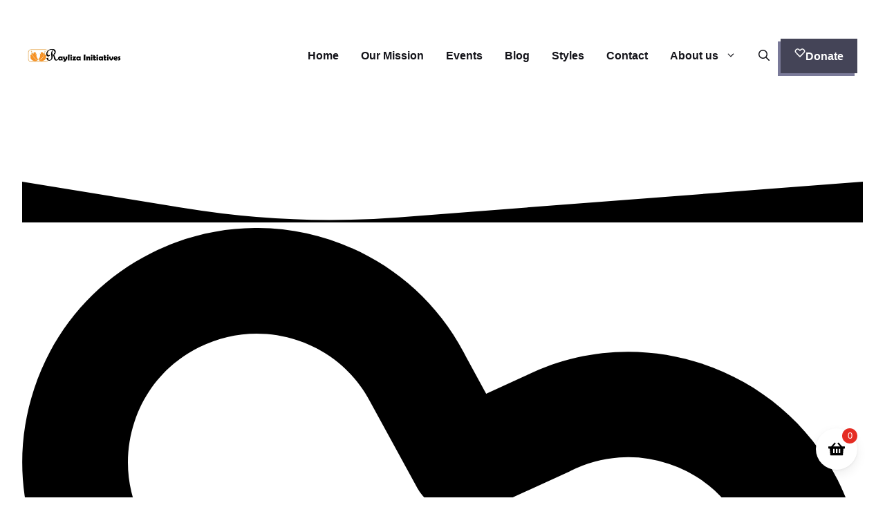

--- FILE ---
content_type: text/html; charset=utf-8
request_url: https://raylizainitiatives.org/author/mcray/?amp
body_size: 161327
content:
<!DOCTYPE html>
<html lang="en-US" amp="" data-amp-auto-lightbox-disable transformed="self;v=1" i-amphtml-layout="" i-amphtml-no-boilerplate="">
<head><meta charset="UTF-8"><meta name="viewport" content="width=device-width"><link rel="preconnect" href="https://cdn.ampproject.org"><style amp-runtime="" i-amphtml-version="012510081644000">html{overflow-x:hidden!important}html.i-amphtml-fie{height:100%!important;width:100%!important}html:not([amp4ads]),html:not([amp4ads]) body{height:auto!important}html:not([amp4ads]) body{margin:0!important}body{-webkit-text-size-adjust:100%;-moz-text-size-adjust:100%;-ms-text-size-adjust:100%;text-size-adjust:100%}html.i-amphtml-singledoc.i-amphtml-embedded{-ms-touch-action:pan-y pinch-zoom;touch-action:pan-y pinch-zoom}html.i-amphtml-fie>body,html.i-amphtml-singledoc>body{overflow:visible!important}html.i-amphtml-fie:not(.i-amphtml-inabox)>body,html.i-amphtml-singledoc:not(.i-amphtml-inabox)>body{position:relative!important}html.i-amphtml-ios-embed-legacy>body{overflow-x:hidden!important;overflow-y:auto!important;position:absolute!important}html.i-amphtml-ios-embed{overflow-y:auto!important;position:static}#i-amphtml-wrapper{overflow-x:hidden!important;overflow-y:auto!important;position:absolute!important;top:0!important;left:0!important;right:0!important;bottom:0!important;margin:0!important;display:block!important}html.i-amphtml-ios-embed.i-amphtml-ios-overscroll,html.i-amphtml-ios-embed.i-amphtml-ios-overscroll>#i-amphtml-wrapper{-webkit-overflow-scrolling:touch!important}#i-amphtml-wrapper>body{position:relative!important;border-top:1px solid transparent!important}#i-amphtml-wrapper+body{visibility:visible}#i-amphtml-wrapper+body .i-amphtml-lightbox-element,#i-amphtml-wrapper+body[i-amphtml-lightbox]{visibility:hidden}#i-amphtml-wrapper+body[i-amphtml-lightbox] .i-amphtml-lightbox-element{visibility:visible}#i-amphtml-wrapper.i-amphtml-scroll-disabled,.i-amphtml-scroll-disabled{overflow-x:hidden!important;overflow-y:hidden!important}amp-instagram{padding:54px 0px 0px!important;background-color:#fff}amp-iframe iframe{box-sizing:border-box!important}[amp-access][amp-access-hide]{display:none}[subscriptions-dialog],body:not(.i-amphtml-subs-ready) [subscriptions-action],body:not(.i-amphtml-subs-ready) [subscriptions-section]{display:none!important}amp-experiment,amp-live-list>[update]{display:none}amp-list[resizable-children]>.i-amphtml-loading-container.amp-hidden{display:none!important}amp-list [fetch-error],amp-list[load-more] [load-more-button],amp-list[load-more] [load-more-end],amp-list[load-more] [load-more-failed],amp-list[load-more] [load-more-loading]{display:none}amp-list[diffable] div[role=list]{display:block}amp-story-page,amp-story[standalone]{min-height:1px!important;display:block!important;height:100%!important;margin:0!important;padding:0!important;overflow:hidden!important;width:100%!important}amp-story[standalone]{background-color:#000!important;position:relative!important}amp-story-page{background-color:#757575}amp-story .amp-active>div,amp-story .i-amphtml-loader-background{display:none!important}amp-story-page:not(:first-of-type):not([distance]):not([active]){transform:translateY(1000vh)!important}amp-autocomplete{position:relative!important;display:inline-block!important}amp-autocomplete>input,amp-autocomplete>textarea{padding:0.5rem;border:1px solid rgba(0,0,0,.33)}.i-amphtml-autocomplete-results,amp-autocomplete>input,amp-autocomplete>textarea{font-size:1rem;line-height:1.5rem}[amp-fx^=fly-in]{visibility:hidden}amp-script[nodom],amp-script[sandboxed]{position:fixed!important;top:0!important;width:1px!important;height:1px!important;overflow:hidden!important;visibility:hidden}
/*# sourceURL=/css/ampdoc.css*/[hidden]{display:none!important}.i-amphtml-element{display:inline-block}.i-amphtml-blurry-placeholder{transition:opacity 0.3s cubic-bezier(0.0,0.0,0.2,1)!important;pointer-events:none}[layout=nodisplay]:not(.i-amphtml-element){display:none!important}.i-amphtml-layout-fixed,[layout=fixed][width][height]:not(.i-amphtml-layout-fixed){display:inline-block;position:relative}.i-amphtml-layout-responsive,[layout=responsive][width][height]:not(.i-amphtml-layout-responsive),[width][height][heights]:not([layout]):not(.i-amphtml-layout-responsive),[width][height][sizes]:not(img):not([layout]):not(.i-amphtml-layout-responsive){display:block;position:relative}.i-amphtml-layout-intrinsic,[layout=intrinsic][width][height]:not(.i-amphtml-layout-intrinsic){display:inline-block;position:relative;max-width:100%}.i-amphtml-layout-intrinsic .i-amphtml-sizer{max-width:100%}.i-amphtml-intrinsic-sizer{max-width:100%;display:block!important}.i-amphtml-layout-container,.i-amphtml-layout-fixed-height,[layout=container],[layout=fixed-height][height]:not(.i-amphtml-layout-fixed-height){display:block;position:relative}.i-amphtml-layout-fill,.i-amphtml-layout-fill.i-amphtml-notbuilt,[layout=fill]:not(.i-amphtml-layout-fill),body noscript>*{display:block;overflow:hidden!important;position:absolute;top:0;left:0;bottom:0;right:0}body noscript>*{position:absolute!important;width:100%;height:100%;z-index:2}body noscript{display:inline!important}.i-amphtml-layout-flex-item,[layout=flex-item]:not(.i-amphtml-layout-flex-item){display:block;position:relative;-ms-flex:1 1 auto;flex:1 1 auto}.i-amphtml-layout-fluid{position:relative}.i-amphtml-layout-size-defined{overflow:hidden!important}.i-amphtml-layout-awaiting-size{position:absolute!important;top:auto!important;bottom:auto!important}i-amphtml-sizer{display:block!important}@supports (aspect-ratio:1/1){i-amphtml-sizer.i-amphtml-disable-ar{display:none!important}}.i-amphtml-blurry-placeholder,.i-amphtml-fill-content{display:block;height:0;max-height:100%;max-width:100%;min-height:100%;min-width:100%;width:0;margin:auto}.i-amphtml-layout-size-defined .i-amphtml-fill-content{position:absolute;top:0;left:0;bottom:0;right:0}.i-amphtml-replaced-content,.i-amphtml-screen-reader{padding:0!important;border:none!important}.i-amphtml-screen-reader{position:fixed!important;top:0px!important;left:0px!important;width:4px!important;height:4px!important;opacity:0!important;overflow:hidden!important;margin:0!important;display:block!important;visibility:visible!important}.i-amphtml-screen-reader~.i-amphtml-screen-reader{left:8px!important}.i-amphtml-screen-reader~.i-amphtml-screen-reader~.i-amphtml-screen-reader{left:12px!important}.i-amphtml-screen-reader~.i-amphtml-screen-reader~.i-amphtml-screen-reader~.i-amphtml-screen-reader{left:16px!important}.i-amphtml-unresolved{position:relative;overflow:hidden!important}.i-amphtml-select-disabled{-webkit-user-select:none!important;-ms-user-select:none!important;user-select:none!important}.i-amphtml-notbuilt,[layout]:not(.i-amphtml-element),[width][height][heights]:not([layout]):not(.i-amphtml-element),[width][height][sizes]:not(img):not([layout]):not(.i-amphtml-element){position:relative;overflow:hidden!important;color:transparent!important}.i-amphtml-notbuilt:not(.i-amphtml-layout-container)>*,[layout]:not([layout=container]):not(.i-amphtml-element)>*,[width][height][heights]:not([layout]):not(.i-amphtml-element)>*,[width][height][sizes]:not([layout]):not(.i-amphtml-element)>*{display:none}amp-img:not(.i-amphtml-element)[i-amphtml-ssr]>img.i-amphtml-fill-content{display:block}.i-amphtml-notbuilt:not(.i-amphtml-layout-container),[layout]:not([layout=container]):not(.i-amphtml-element),[width][height][heights]:not([layout]):not(.i-amphtml-element),[width][height][sizes]:not(img):not([layout]):not(.i-amphtml-element){color:transparent!important;line-height:0!important}.i-amphtml-ghost{visibility:hidden!important}.i-amphtml-element>[placeholder],[layout]:not(.i-amphtml-element)>[placeholder],[width][height][heights]:not([layout]):not(.i-amphtml-element)>[placeholder],[width][height][sizes]:not([layout]):not(.i-amphtml-element)>[placeholder]{display:block;line-height:normal}.i-amphtml-element>[placeholder].amp-hidden,.i-amphtml-element>[placeholder].hidden{visibility:hidden}.i-amphtml-element:not(.amp-notsupported)>[fallback],.i-amphtml-layout-container>[placeholder].amp-hidden,.i-amphtml-layout-container>[placeholder].hidden{display:none}.i-amphtml-layout-size-defined>[fallback],.i-amphtml-layout-size-defined>[placeholder]{position:absolute!important;top:0!important;left:0!important;right:0!important;bottom:0!important;z-index:1}amp-img[i-amphtml-ssr]:not(.i-amphtml-element)>[placeholder]{z-index:auto}.i-amphtml-notbuilt>[placeholder]{display:block!important}.i-amphtml-hidden-by-media-query{display:none!important}.i-amphtml-element-error{background:red!important;color:#fff!important;position:relative!important}.i-amphtml-element-error:before{content:attr(error-message)}i-amp-scroll-container,i-amphtml-scroll-container{position:absolute;top:0;left:0;right:0;bottom:0;display:block}i-amp-scroll-container.amp-active,i-amphtml-scroll-container.amp-active{overflow:auto;-webkit-overflow-scrolling:touch}.i-amphtml-loading-container{display:block!important;pointer-events:none;z-index:1}.i-amphtml-notbuilt>.i-amphtml-loading-container{display:block!important}.i-amphtml-loading-container.amp-hidden{visibility:hidden}.i-amphtml-element>[overflow]{cursor:pointer;position:relative;z-index:2;visibility:hidden;display:initial;line-height:normal}.i-amphtml-layout-size-defined>[overflow]{position:absolute}.i-amphtml-element>[overflow].amp-visible{visibility:visible}template{display:none!important}.amp-border-box,.amp-border-box *,.amp-border-box :after,.amp-border-box :before{box-sizing:border-box}amp-pixel{display:none!important}amp-analytics,amp-auto-ads,amp-story-auto-ads{position:fixed!important;top:0!important;width:1px!important;height:1px!important;overflow:hidden!important;visibility:hidden}amp-story{visibility:hidden!important}html.i-amphtml-fie>amp-analytics{position:initial!important}[visible-when-invalid]:not(.visible),form [submit-error],form [submit-success],form [submitting]{display:none}amp-accordion{display:block!important}@media (min-width:1px){:where(amp-accordion>section)>:first-child{margin:0;background-color:#efefef;padding-right:20px;border:1px solid #dfdfdf}:where(amp-accordion>section)>:last-child{margin:0}}amp-accordion>section{float:none!important}amp-accordion>section>*{float:none!important;display:block!important;overflow:hidden!important;position:relative!important}amp-accordion,amp-accordion>section{margin:0}amp-accordion:not(.i-amphtml-built)>section>:last-child{display:none!important}amp-accordion:not(.i-amphtml-built)>section[expanded]>:last-child{display:block!important}
/*# sourceURL=/css/ampshared.css*/</style><meta name="amp-to-amp-navigation" content="AMP-Redirect-To; AMP.navigateTo"><meta name="robots" content="noindex, follow"><meta property="og:locale" content="en_US"><meta property="og:type" content="profile"><meta property="og:title" content="McRay, Author at Rayliza Initiatives"><meta property="og:url" content="https://raylizainitiatives.org/author/mcray/"><meta property="og:site_name" content="Rayliza Initiatives"><meta property="og:image" content="https://secure.gravatar.com/avatar/788aee6a8ec2a81ad76d7e0e51ed93be69068c71a4cd25cf8f8b1758ed51781b?s=500&amp;d=mm&amp;r=g"><meta name="twitter:card" content="summary_large_image"><meta name="generator" content="WordPress 6.9"><meta name="generator" content="WooCommerce 10.2.2"><meta name="et-api-version" content="v1"><meta name="et-api-origin" content="https://raylizainitiatives.org"><meta name="tec-api-version" content="v1"><meta name="tec-api-origin" content="https://raylizainitiatives.org"><meta name="generator" content="Give v4.10.0"><meta name="generator" content="AMP Plugin v2.5.5; mode=transitional"><meta name="msapplication-TileImage" content="https://raylizainitiatives.org/wp-content/uploads/2020/02/cropped-Icon-2-270x270.png"><link rel="preconnect" href="https://fonts.gstatic.com/" crossorigin=""><link rel="dns-prefetch" href="//fonts.googleapis.com"><link rel="preload" href="https://raylizainitiatives.org/wp-content/uploads/generatepress/fonts/barlow/7cHqv4kjgoGqM7E3q-0c5VAtlT47dw.woff2" as="font" crossorigin=""><link rel="preload" href="https://raylizainitiatives.org/wp-content/uploads/generatepress/fonts/barlow/7cHqv4kjgoGqM7E3t-4c5VAtlT47dw.woff2" as="font" crossorigin=""><link rel="preload" href="https://raylizainitiatives.org/wp-content/uploads/generatepress/fonts/barlow/7cHqv4kjgoGqM7E30-8c5VAtlT47dw.woff2" as="font" crossorigin=""><link rel="preload" href="https://raylizainitiatives.org/wp-content/uploads/generatepress/fonts/inter/UcC73FwrK3iLTeHuS_nVMrMxCp50SjIa1ZL7W0I5nvwU.woff2" as="font" crossorigin=""><link rel="preconnect" href="https://fonts.gstatic.com" crossorigin=""><link rel="dns-prefetch" href="https://fonts.gstatic.com"><script async="" src="https://cdn.ampproject.org/v0.mjs" type="module" crossorigin="anonymous"></script><script async nomodule src="https://cdn.ampproject.org/v0.js" crossorigin="anonymous"></script><script src="https://cdn.ampproject.org/v0/amp-form-0.1.mjs" async="" custom-element="amp-form" type="module" crossorigin="anonymous"></script><script async nomodule src="https://cdn.ampproject.org/v0/amp-form-0.1.js" crossorigin="anonymous" custom-element="amp-form"></script><link rel="icon" href="https://raylizainitiatives.org/wp-content/uploads/2020/02/cropped-Icon-2-32x32.png" sizes="32x32"><link rel="icon" href="https://raylizainitiatives.org/wp-content/uploads/2020/02/cropped-Icon-2-192x192.png" sizes="192x192"><link crossorigin="anonymous" rel="stylesheet" id="givewp-campaign-blocks-fonts-css" href="https://fonts.googleapis.com/css2?family=Inter%3Awght%40400%3B500%3B600%3B700&amp;display=swap&amp;ver=6.9" media="all"><style amp-custom="">amp-img:is([sizes=auto i]{contain-intrinsic-size:3000px 1500px}@font-face{font-family:"Glyphicons Halflings";src:url("https://raylizainitiatives.org/wp-content/plugins/content-views-query-and-display-post-page/public/assets/fonts/glyphicons-halflings-regular.eot");src:url("https://raylizainitiatives.org/wp-content/plugins/content-views-query-and-display-post-page/public/assets/fonts/glyphicons-halflings-regular.eot#iefix") format("embedded-opentype"),url("https://raylizainitiatives.org/wp-content/plugins/content-views-query-and-display-post-page/public/assets/fonts/glyphicons-halflings-regular.woff2") format("woff2"),url("https://raylizainitiatives.org/wp-content/plugins/content-views-query-and-display-post-page/public/assets/fonts/glyphicons-halflings-regular.woff") format("woff"),url("https://raylizainitiatives.org/wp-content/plugins/content-views-query-and-display-post-page/public/assets/fonts/glyphicons-halflings-regular.ttf") format("truetype"),url("https://raylizainitiatives.org/wp-content/plugins/content-views-query-and-display-post-page/public/assets/fonts/glyphicons-halflings-regular.svg#glyphicons_halflingsregular") format("svg")}amp-img.amp-wp-enforced-sizes{object-fit:contain}amp-img img,amp-img noscript{image-rendering:inherit;object-fit:inherit;object-position:inherit}:root{--gp-font--barlow:"Barlow";--gp-font--inter:"Inter"}@font-face{font-display:auto;font-family:"Barlow";font-style:normal;font-weight:800;src:url("https://raylizainitiatives.org/wp-content/uploads/generatepress/fonts/barlow/7cHqv4kjgoGqM7E3q-0c5VAtlT47dw.woff2") format("woff2")}@font-face{font-display:auto;font-family:"Barlow";font-style:normal;font-weight:700;src:url("https://raylizainitiatives.org/wp-content/uploads/generatepress/fonts/barlow/7cHqv4kjgoGqM7E3t-4c5VAtlT47dw.woff2") format("woff2")}@font-face{font-display:auto;font-family:"Barlow";font-style:normal;font-weight:600;src:url("https://raylizainitiatives.org/wp-content/uploads/generatepress/fonts/barlow/7cHqv4kjgoGqM7E30-8c5VAtlT47dw.woff2") format("woff2")}@font-face{font-display:auto;font-family:"Inter";font-style:normal;font-weight:100 900;src:url("https://raylizainitiatives.org/wp-content/uploads/generatepress/fonts/inter/UcC73FwrK3iLTeHuS_nVMrMxCp50SjIa1ZL7W0I5nvwU.woff2") format("woff2")}:where(.wp-block-button__link){border-radius:9999px;box-shadow:none;padding:calc(.667em + 2px) calc(1.333em + 2px);text-decoration:none}:root :where(.wp-block-button .wp-block-button__link.is-style-outline),:root :where(.wp-block-button.is-style-outline>.wp-block-button__link){border:2px solid;padding:.667em 1.333em}:root :where(.wp-block-button .wp-block-button__link.is-style-outline:not(.has-text-color)),:root :where(.wp-block-button.is-style-outline>.wp-block-button__link:not(.has-text-color)){color:currentColor}:root :where(.wp-block-button .wp-block-button__link.is-style-outline:not(.has-background)),:root :where(.wp-block-button.is-style-outline>.wp-block-button__link:not(.has-background)){background-color:initial;background-image:none}:where(.wp-block-columns){margin-bottom:1.75em}:where(.wp-block-columns.has-background){padding:1.25em 2.375em}:where(.wp-block-post-comments input[type=submit]){border:none}:where(.wp-block-cover-image:not(.has-text-color)),:where(.wp-block-cover:not(.has-text-color)){color:#fff}:where(.wp-block-cover-image.is-light:not(.has-text-color)),:where(.wp-block-cover.is-light:not(.has-text-color)){color:#000}:root :where(.wp-block-cover h1:not(.has-text-color)),:root :where(.wp-block-cover h2:not(.has-text-color)),:root :where(.wp-block-cover h3:not(.has-text-color)),:root :where(.wp-block-cover h4:not(.has-text-color)),:root :where(.wp-block-cover h5:not(.has-text-color)),:root :where(.wp-block-cover h6:not(.has-text-color)),:root :where(.wp-block-cover p:not(.has-text-color)){color:inherit}:where(.wp-block-file){margin-bottom:1.5em}:where(.wp-block-file__button){border-radius:2em;display:inline-block;padding:.5em 1em}:where(.wp-block-file__button):where(a):active,:where(.wp-block-file__button):where(a):focus,:where(.wp-block-file__button):where(a):hover,:where(.wp-block-file__button):where(a):visited{box-shadow:none;color:#fff;opacity:.85;text-decoration:none}:where(.wp-block-form-input__input){font-size:1em;margin-bottom:.5em;padding:0 .5em}:where(.wp-block-form-input__input)[type=date],:where(.wp-block-form-input__input)[type=datetime-local],:where(.wp-block-form-input__input)[type=datetime],:where(.wp-block-form-input__input)[type=email],:where(.wp-block-form-input__input)[type=month],:where(.wp-block-form-input__input)[type=number],:where(.wp-block-form-input__input)[type=password],:where(.wp-block-form-input__input)[type=search],:where(.wp-block-form-input__input)[type=tel],:where(.wp-block-form-input__input)[type=text],:where(.wp-block-form-input__input)[type=time],:where(.wp-block-form-input__input)[type=url],:where(.wp-block-form-input__input)[type=week]{border-style:solid;border-width:1px;line-height:2;min-height:2em}:where(.wp-block-group.wp-block-group-is-layout-constrained){position:relative}@keyframes show-content-image{0%{visibility:hidden}99%{visibility:hidden}to{visibility:visible}}@keyframes turn-on-visibility{0%{opacity:0}to{opacity:1}}@keyframes turn-off-visibility{0%{opacity:1;visibility:visible}99%{opacity:0;visibility:visible}to{opacity:0;visibility:hidden}}@keyframes lightbox-zoom-in{0%{transform:translate(calc(( -100vw + var(--wp--lightbox-scrollbar-width) ) / 2 + var(--wp--lightbox-initial-left-position)),calc(-50vh + var(--wp--lightbox-initial-top-position))) scale(var(--wp--lightbox-scale))}to{transform:translate(-50%,-50%) scale(1)}}@keyframes lightbox-zoom-out{0%{transform:translate(-50%,-50%) scale(1);visibility:visible}99%{visibility:visible}to{transform:translate(calc(( -100vw + var(--wp--lightbox-scrollbar-width) ) / 2 + var(--wp--lightbox-initial-left-position)),calc(-50vh + var(--wp--lightbox-initial-top-position))) scale(var(--wp--lightbox-scale));visibility:hidden}}:where(.wp-block-latest-comments:not([data-amp-original-style*=line-height] .wp-block-latest-comments__comment)){line-height:1.1}:where(.wp-block-latest-comments:not([data-amp-original-style*=line-height] .wp-block-latest-comments__comment-excerpt p)){line-height:1.8}:root :where(.wp-block-latest-posts.is-grid){padding:0}:root :where(.wp-block-latest-posts.wp-block-latest-posts__list){padding-left:0}ul{box-sizing:border-box}:root :where(.wp-block-list.has-background){padding:1.25em 2.375em}:where(.wp-block-navigation.has-background .wp-block-navigation-item a:not(.wp-element-button)),:where(.wp-block-navigation.has-background .wp-block-navigation-submenu a:not(.wp-element-button)){padding:.5em 1em}:where(.wp-block-navigation .wp-block-navigation__submenu-container .wp-block-navigation-item a:not(.wp-element-button)),:where(.wp-block-navigation .wp-block-navigation__submenu-container .wp-block-navigation-submenu a:not(.wp-element-button)),:where(.wp-block-navigation .wp-block-navigation__submenu-container .wp-block-navigation-submenu button.wp-block-navigation-item__content),:where(.wp-block-navigation .wp-block-navigation__submenu-container .wp-block-pages-list__item button.wp-block-navigation-item__content){padding:.5em 1em}@keyframes overlay-menu__fade-in-animation{0%{opacity:0;transform:translateY(.5em)}to{opacity:1;transform:translateY(0)}}:root :where(p.has-background){padding:1.25em 2.375em}:where(p.has-text-color:not(.has-link-color)) a{color:inherit}:where(.wp-block-post-comments-form input:not([type=submit])),:where(.wp-block-post-comments-form textarea){border:1px solid #949494;font-family:inherit;font-size:1em}:where(.wp-block-post-comments-form input:where(:not([type=submit]):not([type=checkbox]))),:where(.wp-block-post-comments-form textarea){padding:calc(.667em + 2px)}:where(.wp-block-post-excerpt){box-sizing:border-box;margin-bottom:var(--wp--style--block-gap);margin-top:var(--wp--style--block-gap)}:where(.wp-block-preformatted.has-background){padding:1.25em 2.375em}:where(.wp-block-search__button){border:1px solid #ccc;padding:6px 10px}:where(.wp-block-search__input){appearance:none;border:1px solid #949494;flex-grow:1;font-family:inherit;font-size:inherit;font-style:inherit;font-weight:inherit;letter-spacing:inherit;line-height:inherit;margin-left:0;margin-right:0;min-width:3rem;padding:8px;text-transform:inherit}:where(.wp-block-search__input):not(#_#_#_#_#_#_#_){text-decoration:unset}:where(.wp-block-search__button-inside .wp-block-search__inside-wrapper){background-color:#fff;border:1px solid #949494;box-sizing:border-box;padding:4px}:where(.wp-block-search__button-inside .wp-block-search__inside-wrapper) :where(.wp-block-search__button){padding:4px 8px}:root :where(.wp-block-separator.is-style-dots){height:auto;line-height:1;text-align:center}:root :where(.wp-block-separator.is-style-dots):before{color:currentColor;content:"···";font-family:serif;font-size:1.5em;letter-spacing:2em;padding-left:2em}:root :where(.wp-block-site-logo.is-style-rounded){border-radius:9999px}:root :where(.wp-block-social-links .wp-social-link a){padding:.25em}:root :where(.wp-block-social-links.is-style-logos-only .wp-social-link a){padding:0}:root :where(.wp-block-social-links.is-style-pill-shape .wp-social-link a){padding-left:.6666666667em;padding-right:.6666666667em}:root :where(.wp-block-tag-cloud.is-style-outline){display:flex;flex-wrap:wrap;gap:1ch}:root :where(.wp-block-tag-cloud.is-style-outline a){border:1px solid;margin-right:0;padding:1ch 2ch}:root :where(.wp-block-tag-cloud.is-style-outline a):not(#_#_#_#_#_#_#_#_){font-size:unset;text-decoration:none}:root :where(.wp-block-table-of-contents){box-sizing:border-box}:where(.wp-block-term-description){box-sizing:border-box;margin-bottom:var(--wp--style--block-gap);margin-top:var(--wp--style--block-gap)}:where(pre.wp-block-verse){font-family:inherit}:root{--wp-block-synced-color:#7a00df;--wp-block-synced-color--rgb:122,0,223;--wp-bound-block-color:var(--wp-block-synced-color);--wp-editor-canvas-background:#ddd;--wp-admin-theme-color:#007cba;--wp-admin-theme-color--rgb:0,124,186;--wp-admin-theme-color-darker-10:#006ba1;--wp-admin-theme-color-darker-10--rgb:0,107,160.5;--wp-admin-theme-color-darker-20:#005a87;--wp-admin-theme-color-darker-20--rgb:0,90,135;--wp-admin-border-width-focus:2px}@media (min-resolution:192dpi){:root{--wp-admin-border-width-focus:1.5px}}:root{--wp--preset--font-size--normal:16px;--wp--preset--font-size--huge:42px}.screen-reader-text{border:0;clip-path:inset(50%);height:1px;margin:-1px;overflow:hidden;padding:0;position:absolute;width:1px}.screen-reader-text:not(#_#_#_#_#_#_#_){word-wrap:normal}.screen-reader-text:focus{background-color:#ddd;clip-path:none;color:#444;display:block;font-size:1em;height:auto;left:5px;line-height:normal;padding:15px 23px 14px;text-decoration:none;top:5px;width:auto;z-index:100000}html :where(.has-border-color){border-style:solid}html :where([data-amp-original-style*=border-top-color]){border-top-style:solid}html :where([data-amp-original-style*=border-right-color]){border-right-style:solid}html :where([data-amp-original-style*=border-bottom-color]){border-bottom-style:solid}html :where([data-amp-original-style*=border-left-color]){border-left-style:solid}html :where([data-amp-original-style*=border-width]){border-style:solid}html :where([data-amp-original-style*=border-top-width]){border-top-style:solid}html :where([data-amp-original-style*=border-right-width]){border-right-style:solid}html :where([data-amp-original-style*=border-bottom-width]){border-bottom-style:solid}html :where([data-amp-original-style*=border-left-width]){border-left-style:solid}html :where(amp-img[class*=wp-image-]),html :where(amp-anim[class*=wp-image-]){height:auto;max-width:100%}:where(figure){margin:0 0 1em}html :where(.is-position-sticky){--wp-admin--admin-bar--position-offset:var(--wp-admin--admin-bar--height,0px)}@media screen and (max-width:600px){html :where(.is-position-sticky){--wp-admin--admin-bar--position-offset:0px}}@keyframes wc-skeleton-shimmer{to{transform:translateX(100%)}}.screen-reader-text{clip:rect(1px,1px,1px,1px);border:0;clip-path:inset(50%);height:1px;margin:-1px;overflow:hidden;padding:0;width:1px}.screen-reader-text:not(#_#_#_#_#_#_#_){word-wrap:normal;overflow-wrap:normal;position:absolute}.screen-reader-text:focus{background-color:#fff;border-radius:3px;box-shadow:0 0 2px 2px rgba(0,0,0,.6);clip-path:none;color:#2b2d2f;display:block;font-size:.875rem;font-weight:700;height:auto;left:5px;line-height:normal;padding:15px 23px 14px;text-decoration:none;top:5px;width:auto;z-index:100000}.screen-reader-text:focus:not(#_#_#_#_#_#_#_){clip:auto}@keyframes wc-skeleton-shimmer{to{transform:translateX(100%)}}:root{--wp--preset--aspect-ratio--square:1;--wp--preset--aspect-ratio--4-3:4/3;--wp--preset--aspect-ratio--3-4:3/4;--wp--preset--aspect-ratio--3-2:3/2;--wp--preset--aspect-ratio--2-3:2/3;--wp--preset--aspect-ratio--16-9:16/9;--wp--preset--aspect-ratio--9-16:9/16;--wp--preset--color--black:#000;--wp--preset--color--cyan-bluish-gray:#abb8c3;--wp--preset--color--white:#fff;--wp--preset--color--pale-pink:#f78da7;--wp--preset--color--vivid-red:#cf2e2e;--wp--preset--color--luminous-vivid-orange:#ff6900;--wp--preset--color--luminous-vivid-amber:#fcb900;--wp--preset--color--light-green-cyan:#7bdcb5;--wp--preset--color--vivid-green-cyan:#00d084;--wp--preset--color--pale-cyan-blue:#8ed1fc;--wp--preset--color--vivid-cyan-blue:#0693e3;--wp--preset--color--vivid-purple:#9b51e0;--wp--preset--color--contrast:var(--contrast);--wp--preset--color--contrast-2:var(--contrast-2);--wp--preset--color--contrast-3:var(--contrast-3);--wp--preset--color--base:var(--base);--wp--preset--color--base-2:var(--base-2);--wp--preset--color--base-3:var(--base-3);--wp--preset--color--accent:var(--accent);--wp--preset--color--accent-2:var(--accent-2);--wp--preset--color--accent-3:var(--accent-3);--wp--preset--color--global-color-10:var(--global-color-10);--wp--preset--color--global-color-11:var(--global-color-11);--wp--preset--gradient--vivid-cyan-blue-to-vivid-purple:linear-gradient(135deg,#0693e3 0%,#9b51e0 100%);--wp--preset--gradient--light-green-cyan-to-vivid-green-cyan:linear-gradient(135deg,#7adcb4 0%,#00d082 100%);--wp--preset--gradient--luminous-vivid-amber-to-luminous-vivid-orange:linear-gradient(135deg,#fcb900 0%,#ff6900 100%);--wp--preset--gradient--luminous-vivid-orange-to-vivid-red:linear-gradient(135deg,#ff6900 0%,#cf2e2e 100%);--wp--preset--gradient--very-light-gray-to-cyan-bluish-gray:linear-gradient(135deg,#eee 0%,#a9b8c3 100%);--wp--preset--gradient--cool-to-warm-spectrum:linear-gradient(135deg,#4aeadc 0%,#9778d1 20%,#cf2aba 40%,#ee2c82 60%,#fb6962 80%,#fef84c 100%);--wp--preset--gradient--blush-light-purple:linear-gradient(135deg,#ffceec 0%,#9896f0 100%);--wp--preset--gradient--blush-bordeaux:linear-gradient(135deg,#fecda5 0%,#fe2d2d 50%,#6b003e 100%);--wp--preset--gradient--luminous-dusk:linear-gradient(135deg,#ffcb70 0%,#c751c0 50%,#4158d0 100%);--wp--preset--gradient--pale-ocean:linear-gradient(135deg,#fff5cb 0%,#b6e3d4 50%,#33a7b5 100%);--wp--preset--gradient--electric-grass:linear-gradient(135deg,#caf880 0%,#71ce7e 100%);--wp--preset--gradient--midnight:linear-gradient(135deg,#020381 0%,#2874fc 100%);--wp--preset--font-size--small:13px;--wp--preset--font-size--medium:20px;--wp--preset--font-size--large:36px;--wp--preset--font-size--x-large:42px;--wp--preset--font-family--inter:"Inter",sans-serif;--wp--preset--font-family--cardo:Cardo;--wp--preset--spacing--20:.44rem;--wp--preset--spacing--30:.67rem;--wp--preset--spacing--40:1rem;--wp--preset--spacing--50:1.5rem;--wp--preset--spacing--60:2.25rem;--wp--preset--spacing--70:3.38rem;--wp--preset--spacing--80:5.06rem;--wp--preset--shadow--natural:6px 6px 9px rgba(0,0,0,.2);--wp--preset--shadow--deep:12px 12px 50px rgba(0,0,0,.4);--wp--preset--shadow--sharp:6px 6px 0px rgba(0,0,0,.2);--wp--preset--shadow--outlined:6px 6px 0px -3px #fff,6px 6px #000;--wp--preset--shadow--crisp:6px 6px 0px #000}:where(.is-layout-flex){gap:.5em}:where(.is-layout-grid){gap:.5em}div){margin:0}div){margin:0}:where(.wp-block-columns.is-layout-flex){gap:2em}:where(.wp-block-columns.is-layout-grid){gap:2em}:where(.wp-block-post-template.is-layout-flex){gap:1.25em}:where(.wp-block-post-template.is-layout-grid){gap:1.25em}@keyframes spin{from{transform:rotate(0deg)}to{transform:rotate(360deg)}}@keyframes blink{from{opacity:0}50%{opacity:1}to{opacity:0}}@font-face{font-family:"FontAwesome";src:url("https://raylizainitiatives.org/wp-content/plugins/widget-post-slider/assets/fonts/fontawesome-webfont.eot?v=4.6.3");src:url("https://raylizainitiatives.org/wp-content/plugins/widget-post-slider/assets/fonts/fontawesome-webfont.eot#iefix&v=4.6.3") format("embedded-opentype"),url("https://raylizainitiatives.org/wp-content/plugins/widget-post-slider/assets/fonts/fontawesome-webfont.woff2?v=4.6.3") format("woff2"),url("https://raylizainitiatives.org/wp-content/plugins/widget-post-slider/assets/fonts/fontawesome-webfont.woff?v=4.6.3") format("woff"),url("https://raylizainitiatives.org/wp-content/plugins/widget-post-slider/assets/fonts/fontawesome-webfont.ttf?v=4.6.3") format("truetype"),url("https://raylizainitiatives.org/wp-content/plugins/widget-post-slider/assets/fonts/fontawesome-webfont.svg?v=4.6.3#fontawesomeregular") format("svg");font-weight:normal;font-style:normal}@-webkit-keyframes fa-spin{0%{-webkit-transform:rotate(0deg);transform:rotate(0deg)}100%{-webkit-transform:rotate(359deg);transform:rotate(359deg)}}@keyframes fa-spin{0%{-webkit-transform:rotate(0deg);transform:rotate(0deg)}100%{-webkit-transform:rotate(359deg);transform:rotate(359deg)}}:root{--woocommerce:#720eec;--wc-green:#7ad03a;--wc-red:#a00;--wc-orange:#ffba00;--wc-blue:#2ea2cc;--wc-primary:#720eec;--wc-primary-text:#fcfbfe;--wc-secondary:#e9e6ed;--wc-secondary-text:#515151;--wc-highlight:#958e09;--wc-highligh-text:white;--wc-content-bg:#fff;--wc-subtext:#767676;--wc-form-border-color:rgba(32,7,7,.8);--wc-form-border-radius:4px;--wc-form-border-width:1px}@media only screen and (max-width: 768px){:root{--woocommerce:#720eec;--wc-green:#7ad03a;--wc-red:#a00;--wc-orange:#ffba00;--wc-blue:#2ea2cc;--wc-primary:#720eec;--wc-primary-text:#fcfbfe;--wc-secondary:#e9e6ed;--wc-secondary-text:#515151;--wc-highlight:#958e09;--wc-highligh-text:white;--wc-content-bg:#fff;--wc-subtext:#767676;--wc-form-border-color:rgba(32,7,7,.8);--wc-form-border-radius:4px;--wc-form-border-width:1px}}:root{--woocommerce:#720eec;--wc-green:#7ad03a;--wc-red:#a00;--wc-orange:#ffba00;--wc-blue:#2ea2cc;--wc-primary:#720eec;--wc-primary-text:#fcfbfe;--wc-secondary:#e9e6ed;--wc-secondary-text:#515151;--wc-highlight:#958e09;--wc-highligh-text:white;--wc-content-bg:#fff;--wc-subtext:#767676;--wc-form-border-color:rgba(32,7,7,.8);--wc-form-border-radius:4px;--wc-form-border-width:1px}@keyframes spin{100%{transform:rotate(360deg)}}@font-face{font-family:star;src:url("https://raylizainitiatives.org/wp-content/plugins/woocommerce/assets/fonts/WooCommerce.woff2") format("woff2"),url("https://raylizainitiatives.org/wp-content/plugins/woocommerce/assets/fonts/WooCommerce.woff") format("woff"),url("https://raylizainitiatives.org/wp-content/plugins/woocommerce/assets/fonts/WooCommerce.ttf") format("truetype");font-weight:400;font-style:normal}@font-face{font-family:WooCommerce;src:url("https://raylizainitiatives.org/wp-content/plugins/woocommerce/assets/fonts/WooCommerce.woff2") format("woff2"),url("https://raylizainitiatives.org/wp-content/plugins/woocommerce/assets/fonts/WooCommerce.woff") format("woff"),url("https://raylizainitiatives.org/wp-content/plugins/woocommerce/assets/fonts/WooCommerce.ttf") format("truetype");font-weight:400;font-style:normal}.screen-reader-text{clip:rect(1px,1px,1px,1px);height:1px;overflow:hidden;width:1px}.screen-reader-text:not(#_#_#_#_#_#_#_){position:absolute;word-wrap:normal}[class*=hint--]{display:inline-block;position:relative}[class*=hint--]:after,[class*=hint--]:before{opacity:0;pointer-events:none;position:absolute;transform:translateZ(0);transition:.3s ease;transition-delay:0s;visibility:hidden;z-index:1000000}[class*=hint--]:hover:after,[class*=hint--]:hover:before{opacity:1;transition-delay:.1s;visibility:visible}[class*=hint--]:before{background:0 0;border:6px solid transparent;content:"";position:absolute;z-index:1000001}[class*=hint--]:after{background:#383838;box-shadow:4px 4px 8px rgba(0,0,0,.3);color:#fff;font-family:Helvetica Neue,Helvetica,Arial,sans-serif;font-size:12px;line-height:12px;padding:8px 10px;text-shadow:0 -1px 0 #000;white-space:nowrap}[class*=hint--][aria-label]:after{content:attr(aria-label)}[aria-label=""]:after:not(#_#_#_#_#_#_#_#_),[aria-label=""]:before:not(#_#_#_#_#_#_#_#_){display:none}button::-moz-focus-inner{border:0;padding:0}@font-face{font-family:give-icomoon;font-style:normal;font-weight:400;src:url("https://raylizainitiatives.org/wp-content/plugins/give/build/fonts/icomoon.0723d0ea.eot");src:url("https://raylizainitiatives.org/wp-content/plugins/give/build/fonts/icomoon.0723d0ea.eot") format("embedded-opentype"),url("https://raylizainitiatives.org/wp-content/plugins/give/build/fonts/icomoon.2e5f78cb.woff") format("woff"),url("[data-uri]") format("svg")}[class*=" give-icon-"],[class^=give-icon-]{font-family:give-icomoon;speak:none;font-style:normal;font-variant:normal;font-weight:400;line-height:1;text-transform:none;-webkit-font-smoothing:antialiased;-moz-osx-font-smoothing:grayscale}form[id*=give-form]{margin:0 0 25px;padding:0}form[id*=give-form] [disabled]{cursor:not-allowed}form[id*=give-form] input[type=radio]{margin:0 .5em 0 0}form[id*=give-form] input[type=checkbox]{margin:0 .25em 0 0}[id*=give_secure_site_wrapper]{font-size:16px;line-height:20px;padding:4px 4px 15px 0}@keyframes spin{0%{transform:rotate(0deg)}to{transform:rotate(359deg)}}@keyframes load{0%{transform:rotate(0deg)}to{transform:rotate(180deg)}}@keyframes placeHolderShimmer{0%{background-position:0 0}to{background-position:520px 0}}:root{--givewp-red-25:#fff4f2;--givewp-red-50:#ffdfd9;--givewp-red-100:#ffb5a6;--givewp-red-200:#ff8a73;--givewp-red-300:#ff6040;--givewp-red-400:#f2320c;--givewp-red-500:#d92d0b;--givewp-red-600:#a62308;--givewp-red-700:#8c1700;--givewp-red-800:#590f00;--givewp-red-900:#260600;--givewp-orange-50:#ffefd9;--givewp-orange-100:#ffdaa6;--givewp-orange-200:#ffc473;--givewp-orange-300:#f2a63d;--givewp-orange-400:#f29718;--givewp-orange-500:#d98715;--givewp-orange-600:#a66710;--givewp-orange-700:#73480b;--givewp-orange-800:#402806;--givewp-orange-900:#1a0f00;--givewp-yellow-25:#fffdf2;--givewp-yellow-50:#fff9d9;--givewp-yellow-100:#fff0a6;--givewp-yellow-200:#ffe873;--givewp-yellow-300:#ffdf40;--givewp-yellow-400:#f2cc0c;--givewp-yellow-500:#d9b60b;--givewp-yellow-600:#a68c08;--givewp-yellow-700:#8c7607;--givewp-yellow-800:#594b05;--givewp-yellow-900:#262000;--givewp-green-25:#f2fff3;--givewp-green-50:#e5ffe6;--givewp-green-100:#cef2cf;--givewp-green-200:#a3d9a4;--givewp-green-300:#7cbf7e;--givewp-green-400:#62b265;--givewp-green-500:#459948;--givewp-green-600:#2d802f;--givewp-green-700:#19661c;--givewp-green-800:#0a400b;--givewp-green-900:#022603;--givewp-emerald-25:#f2fff9;--givewp-emerald-50:#d9ffec;--givewp-emerald-100:#9df2c8;--givewp-emerald-200:#6df2b0;--givewp-emerald-300:#3df297;--givewp-emerald-400:#0cf27f;--givewp-emerald-500:#0bd972;--givewp-emerald-600:#08a657;--givewp-emerald-700:#078c4a;--givewp-emerald-800:#05592f;--givewp-emerald-900:#002613;--givewp-blue-25:#f2f9ff;--givewp-blue-50:#d9ecff;--givewp-blue-100:#a6d2ff;--givewp-blue-200:#73b9ff;--givewp-blue-300:#3d97f2;--givewp-blue-400:#0c7ff2;--givewp-blue-500:#0b72d9;--givewp-blue-600:#0857a6;--givewp-blue-700:#074a8c;--givewp-blue-800:#052f59;--givewp-blue-900:#001326;--givewp-purple-25:#f4f2ff;--givewp-purple-50:#beb6f2;--givewp-purple-100:#8c7ee5;--givewp-purple-200:#5f4cd9;--givewp-purple-300:#3a21d9;--givewp-purple-400:#2b13bf;--givewp-purple-500:#2511a6;--givewp-purple-600:#19078c;--givewp-purple-700:#120566;--givewp-purple-800:#090040;--givewp-purple-900:#03001a;--givewp-neutral-25:#f9fafb;--givewp-neutral-50:#f3f4f6;--givewp-neutral-100:#e5e7eb;--givewp-neutral-200:#d1d5db;--givewp-neutral-300:#9ca0af;--givewp-neutral-400:#6b7280;--givewp-neutral-500:#4b5563;--givewp-neutral-600:#374151;--givewp-neutral-700:#1f2937;--givewp-neutral-800:#111827;--givewp-neutral-900:#060c1a;--givewp-grey-5:#fafafa;--givewp-grey-25:#f2f2f2;--givewp-grey-50:#e6e6e6;--givewp-grey-100:#dadada;--givewp-grey-200:#bfbfbf;--givewp-grey-300:#a6a6a6;--givewp-grey-400:#8c8c8c;--givewp-grey-500:#737373;--givewp-grey-600:#595959;--givewp-grey-700:#404040;--givewp-grey-800:#262626;--givewp-grey-900:#0e0e0e;--givewp-shades-white:#fff;--givewp-shades-black:#000}:root{--givewp-rounded-2:.125rem;--givewp-rounded-4:.25rem;--givewp-rounded-6:.375rem;--givewp-rounded-8:.5rem;--givewp-rounded-12:.75rem;--givewp-rounded-16:1rem;--givewp-rounded-24:1.5rem;--givewp-rounded-full:999px;--givewp-rounded-none:0rem}:root{--givewp-spacing-1:.25rem;--givewp-spacing-2:.5rem;--givewp-spacing-3:.75rem;--givewp-spacing-4:1rem;--givewp-spacing-5:1.25rem;--givewp-spacing-6:1.5rem;--givewp-spacing-7:1.75rem;--givewp-spacing-8:2rem;--givewp-spacing-9:2.25rem;--givewp-spacing-10:2.5rem;--givewp-spacing-11:2.75rem;--givewp-spacing-12:3rem;--givewp-spacing-13:3.25rem;--givewp-spacing-14:3.5rem;--givewp-spacing-15:3.75rem;--givewp-spacing-16:4rem;--givewp-spacing-17:4.25rem;--givewp-spacing-18:4.5rem;--givewp-spacing-19:4.75rem;--givewp-spacing-20:5rem;--givewp-spacing-32:8rem;--givewp-spacing-40:10rem;--givewp-spacing-56:14rem;--givewp-spacing-80:20rem;--givewp-spacing-96:24rem}:root{--givewp-font-size-display-xl:6rem;--givewp-font-weight-display-xl:semi-bold;--givewp-font-size-display-lg:4.5rem;--givewp-font-weight-display-lg:semi-bold;--givewp-font-size-heading-xl:4rem;--givewp-font-weight-heading-xl:bold;--givewp-font-size-heading-lg:2.5rem;--givewp-font-weight-heading-lg:semi-bold;--givewp-font-size-heading-md:2.25rem;--givewp-font-weight-heading-md:semi-bold;--givewp-font-size-heading-sm:1.5rem;--givewp-font-weight-heading-sm:semi-bold;--givewp-font-size-headline-lg:1.25rem;--givewp-font-weight-headline-lg:extra-bold;--givewp-font-size-headline-md:1rem;--givewp-font-weight-headline-md:extra-bold;--givewp-font-size-headline-sm:.75rem;--givewp-font-weight-headline-sm:extra-bold;--givewp-font-size-paragraph-lg:1rem;--givewp-font-weight-paragraph-lg:medium;--givewp-font-size-paragraph-md:.75rem;--givewp-font-weight-paragraph-md:medium;--givewp-font-size-paragraph-sm:.5rem;--givewp-font-weight-paragraph-sm:medium}:root{--givewp-shadow-xs:0 1px 2px var(--givewp-grey-50);--givewp-shadow-sm:0 2px 4px var(--givewp-grey-50);--givewp-shadow-md:0 4px 8px var(--givewp-grey-50);--givewp-shadow-lg:0 12px 24px var(--givewp-grey-50);--givewp-shadow-xl:0 16px 32px var(--givewp-grey-50);--givewp-shadow-inner:inset 0 2px 4px var(--givewp-grey-50);--givewp-shadow-xs-green:0 1px 2px var(--givewp-green-50);--givewp-shadow-sm-green:0 2px 4px var(--givewp-green-50);--givewp-shadow-md-green:0 4px 8px var(--givewp-green-50);--givewp-shadow-lg-green:0 12px 24px var(--givewp-green-50);--givewp-shadow-xl-green:0 16px 32px var(--givewp-green-50);--givewp-shadow-inner-green:inset 0 2px 4px var(--givewp-green-50);--givewp-shadow-xs-blue:0 1px 2px var(--givewp-blue-50);--givewp-shadow-sm-blue:0 2px 4px var(--givewp-blue-50);--givewp-shadow-md-blue:0 4px 8px var(--givewp-blue-50);--givewp-shadow-lg-blue:0 12px 24px var(--givewp-blue-50);--givewp-shadow-xl-blue:0 16px 32px var(--givewp-blue-50);--givewp-shadow-inner-blue:inset 0 2px 4px var(--givewp-blue-50);--givewp-shadow-xs-orange:0 1px 2px var(--givewp-orange-50);--givewp-shadow-sm-orange:0 2px 4px var(--givewp-orange-50);--givewp-shadow-md-orange:0 4px 8px var(--givewp-orange-50);--givewp-shadow-lg-orange:0 12px 24px var(--givewp-orange-50);--givewp-shadow-xl-orange:0 16px 32px var(--givewp-orange-50);--givewp-shadow-inner-orange:inset 0 2px 4px var(--givewp-orange-50)}@-webkit-keyframes spin{100%{-webkit-transform:rotate(360deg);transform:rotate(360deg)}}@keyframes spin{100%{-webkit-transform:rotate(360deg);transform:rotate(360deg)}}@-webkit-keyframes wobble-hor-bottom{0%,100%{-webkit-transform:translateX(0);transform:translateX(0);-webkit-transform-origin:50% 50%;transform-origin:50% 50%}15%{-webkit-transform:translateX(-10%) rotate(-6deg);transform:translateX(-10%) rotate(-6deg)}30%{-webkit-transform:translateX(5%) rotate(6deg);transform:translateX(5%) rotate(6deg)}45%{-webkit-transform:translateX(-5%) rotate(-3.6deg);transform:translateX(-5%) rotate(-3.6deg)}60%{-webkit-transform:translateX(2%) rotate(2.4deg);transform:translateX(2%) rotate(2.4deg)}75%{-webkit-transform:translateX(-1%) rotate(-1.2deg);transform:translateX(-1%) rotate(-1.2deg)}}@keyframes wobble-hor-bottom{0%,100%{-webkit-transform:translateX(0);transform:translateX(0);-webkit-transform-origin:50% 50%;transform-origin:50% 50%}15%{-webkit-transform:translateX(-10%) rotate(-6deg);transform:translateX(-10%) rotate(-6deg)}30%{-webkit-transform:translateX(5%) rotate(6deg);transform:translateX(5%) rotate(6deg)}45%{-webkit-transform:translateX(-5%) rotate(-3.6deg);transform:translateX(-5%) rotate(-3.6deg)}60%{-webkit-transform:translateX(2%) rotate(2.4deg);transform:translateX(2%) rotate(2.4deg)}75%{-webkit-transform:translateX(-1%) rotate(-1.2deg);transform:translateX(-1%) rotate(-1.2deg)}}.orderable-drawer__close{display:inline-block;border:2px solid #000;background:0 0;height:40px;line-height:36px;white-space:nowrap;border-radius:20px;color:#000;text-transform:none;margin:0;-webkit-transition:all 150ms ease-out;transition:all 150ms ease-out;-webkit-box-shadow:none;box-shadow:none;cursor:pointer;position:relative}.orderable-drawer__close:not(#_#_#_#_#_#_#_){padding:0 24px}.orderable-drawer__close:active,.orderable-drawer__close:focus{outline:0}.orderable-drawer__close:active,.orderable-drawer__close:focus,.orderable-drawer__close:hover{border-color:#000;background:#000;color:#fff;text-decoration:none;-webkit-box-shadow:none;box-shadow:none}amp-img+.orderable-product__tags{position:absolute;bottom:0;left:0;padding:12px;z-index:20}.orderable-drawer-overlay{height:100%;z-index:999998;position:fixed;top:0;left:0;opacity:0;visibility:hidden;background-color:rgba(34,34,34,.6);-webkit-transition:opacity .2s linear,visibility .1s,width 1s ease-in;transition:opacity .2s linear,visibility .1s,width 1s ease-in}.orderable-drawer{width:100%;visibility:hidden;-webkit-transform:translateX(100%);transform:translateX(100%);-webkit-transition:all .2s;transition:all .2s;border-radius:0;-webkit-box-shadow:0 4px 56px -2px rgba(0,0,0,.2),0 3px 6px -1px rgba(0,0,0,.4);box-shadow:0 4px 56px -2px rgba(0,0,0,.2),0 3px 6px -1px rgba(0,0,0,.4);display:block;position:fixed;top:0;right:0;height:100%;z-index:999999;background-color:#fff;overflow:hidden;padding:24px;-webkit-box-sizing:border-box;box-sizing:border-box}@media screen and (min-width:640px){.orderable-drawer{max-width:600px}}.orderable-drawer h3{font-size:20px;line-height:24px;text-align:center}.orderable-drawer h3:not(#_#_#_#_#_#_#_#_){margin:0 60px 24px}.orderable-drawer__inner{padding:0;height:100%;position:relative;display:-webkit-box;display:-ms-flexbox;display:flex;-webkit-box-orient:vertical;-webkit-box-direction:normal;-ms-flex-direction:column;flex-direction:column}.orderable-drawer__cart{display:-webkit-box;display:-ms-flexbox;display:flex;-webkit-box-orient:vertical;-webkit-box-direction:normal;-ms-flex-direction:column;flex-direction:column}.orderable-drawer__cart .orderable-mini-cart-wrapper{height:100%;display:-webkit-box;display:-ms-flexbox;display:flex;-webkit-box-orient:vertical;-webkit-box-direction:normal;-ms-flex-direction:column;flex-direction:column;overflow:hidden;border-top:1px solid #e6ecef}.orderable-drawer__cart .orderable-mini-cart__empty-message{margin:auto 0;text-align:center}.orderable-drawer__close{position:absolute;top:16px;left:24px;font-size:0;width:40px;height:40px;margin:0;z-index:100;border-color:#c7d4db}.orderable-drawer__close:not(#_#_#_#_#_#_#_){text-indent:250%;white-space:nowrap;overflow:hidden;padding:0}.orderable-drawer__close::after,.orderable-drawer__close::before{position:absolute;left:54%;content:" ";height:18px;width:2px;background-color:#c7d4db;top:50%;margin:0 0 0 -2px;-webkit-transition:all 150ms ease-out;transition:all 150ms ease-out;display:block;margin-top:-9px}.orderable-drawer__close::before{-webkit-transform:rotate(45deg);transform:rotate(45deg)}.orderable-drawer__close::after{-webkit-transform:rotate(-45deg);transform:rotate(-45deg)}.orderable-drawer__close:active,.orderable-drawer__close:focus,.orderable-drawer__close:hover{background-color:#c7d4db;border-color:#c7d4db}.orderable-drawer__close:active::after,.orderable-drawer__close:active::before,.orderable-drawer__close:focus::after,.orderable-drawer__close:focus::before,.orderable-drawer__close:hover::after,.orderable-drawer__close:hover::before{background-color:#405763}.orderable-floating-cart{position:fixed;z-index:20}.orderable-floating-cart--br{bottom:40px}.orderable-floating-cart--br{right:40px}.orderable-floating-cart__button{padding:0;width:60px;height:60px;border:none;border-radius:100%;display:block;margin:0;text-align:center;line-height:60px;background:#fff;-webkit-box-shadow:0 .4px 1.3px rgba(0,0,0,.05),0 1.3px 4.5px rgba(0,0,0,.06),0 6px 16px rgba(0,0,0,.07);box-shadow:0 .4px 1.3px rgba(0,0,0,.05),0 1.3px 4.5px rgba(0,0,0,.06),0 6px 16px rgba(0,0,0,.07);-webkit-transition:-webkit-transform 150ms ease-in-out;transition:-webkit-transform 150ms ease-in-out;transition:transform 150ms ease-in-out;transition:transform 150ms ease-in-out,-webkit-transform 150ms ease-in-out}.orderable-floating-cart__button:not(#_#_#_#_#_#_#_){outline:0}.orderable-floating-cart__button:hover{background:#fff;-webkit-animation:wobble-hor-bottom .8s both;animation:wobble-hor-bottom .8s both;-webkit-box-shadow:0 .4px 1.3px rgba(0,0,0,.05),0 1.3px 4.5px rgba(0,0,0,.06),0 6px 16px rgba(0,0,0,.07);box-shadow:0 .4px 1.3px rgba(0,0,0,.05),0 1.3px 4.5px rgba(0,0,0,.06),0 6px 16px rgba(0,0,0,.07)}.orderable-floating-cart__button svg{width:24px;height:24px;display:block;margin:0 auto}.orderable-floating-cart__count{position:absolute;top:0;right:0;white-space:nowrap;padding:0 4px;background:#e52c23;color:#fff;height:22px;line-height:22px;font-size:13px;border-radius:11px;min-width:22px;text-align:center}body,h1,h2,h3,html,li,p,ul{margin:0;padding:0;border:0}html{font-family:sans-serif;-webkit-text-size-adjust:100%;-ms-text-size-adjust:100%;-webkit-font-smoothing:antialiased;-moz-osx-font-smoothing:grayscale}main{display:block}html{box-sizing:border-box}*,::after,::before{box-sizing:inherit}button,input{font-family:inherit;font-size:100%;margin:0}[type=search]{-webkit-appearance:textfield;outline-offset:-2px}[type=search]::-webkit-search-decoration{-webkit-appearance:none}::-moz-focus-inner{border-style:none;padding:0}:-moz-focusring{outline:1px dotted ButtonText}body,button,input{font-family:-apple-system,system-ui,BlinkMacSystemFont,"Segoe UI",Helvetica,Arial,sans-serif,"Apple Color Emoji","Segoe UI Emoji","Segoe UI Symbol";font-weight:400;text-transform:none;font-size:17px;line-height:1.5}p{margin-bottom:1.5em}h1,h2,h3{font-family:inherit;font-size:100%;font-style:inherit;font-weight:inherit}h1{font-size:42px;margin-bottom:20px;line-height:1.2em;font-weight:400;text-transform:none}h2{font-size:35px;margin-bottom:20px;line-height:1.2em;font-weight:400;text-transform:none}h3{font-size:29px;margin-bottom:20px;line-height:1.2em;font-weight:400;text-transform:none}ul{margin:0 0 1.5em 3em}ul{list-style:disc}li>ul{margin-bottom:0;margin-left:1.5em}amp-img{height:auto;max-width:100%}button,input[type=button],input[type=reset],input[type=submit]{background:#55555e;color:#fff;border:1px solid transparent;cursor:pointer;-webkit-appearance:button;padding:10px 20px}input[type=email],input[type=number],input[type=password],input[type=search],input[type=tel],input[type=text],input[type=url]{border:1px solid;border-radius:0;padding:10px 15px;max-width:100%}a,button,input{transition:color .1s ease-in-out,background-color .1s ease-in-out}a{text-decoration:none}.screen-reader-text{border:0;clip:rect(1px,1px,1px,1px);clip-path:inset(50%);height:1px;margin:-1px;overflow:hidden;padding:0;width:1px}.screen-reader-text:not(#_#_#_#_#_#_#_){position:absolute;word-wrap:normal}.screen-reader-text:focus{background-color:#f1f1f1;border-radius:3px;box-shadow:0 0 2px 2px rgba(0,0,0,.6);clip-path:none;color:#21759b;display:block;font-size:.875rem;font-weight:700;height:auto;left:5px;line-height:normal;padding:15px 23px 14px;text-decoration:none;top:5px;width:auto;z-index:100000}.screen-reader-text:focus:not(#_#_#_#_#_#_#_){clip:auto}#primary[tabindex="-1"]:focus{outline:0}.main-navigation{z-index:100;padding:0;clear:both;display:block}.main-navigation a{display:block;text-decoration:none;font-weight:400;text-transform:none;font-size:15px}.main-navigation ul{list-style:none;margin:0;padding-left:0}.main-navigation .main-nav ul li a{padding-left:20px;padding-right:20px;line-height:60px}.inside-navigation{position:relative}.main-navigation .inside-navigation{display:flex;align-items:center;flex-wrap:wrap;justify-content:space-between}.main-navigation .main-nav>ul{display:flex;flex-wrap:wrap;align-items:center}.main-navigation li{position:relative}.main-navigation .menu-bar-items{display:flex;align-items:center;font-size:15px}.main-navigation .menu-bar-items a{color:inherit}.main-navigation .menu-bar-item{position:relative}.main-navigation .menu-bar-item>a{padding-left:20px;padding-right:20px;line-height:60px}.main-navigation ul ul{display:block;box-shadow:1px 1px 0 rgba(0,0,0,.1);float:left;position:absolute;left:-99999px;opacity:0;z-index:99999;width:200px;text-align:left;top:auto;transition:opacity 80ms linear;transition-delay:0s;pointer-events:none;height:0;overflow:hidden}.main-navigation ul ul a{display:block}.main-navigation ul ul li{width:100%}.main-navigation .main-nav ul ul li a{line-height:normal;padding:10px 20px;font-size:14px}.main-navigation .main-nav ul li.menu-item-has-children>a{padding-right:0;position:relative}.main-navigation:not(.toggled) ul li:hover>ul{left:auto;opacity:1;transition-delay:150ms;pointer-events:auto;height:auto;overflow:visible}.main-navigation:not(.toggled) ul ul li:hover>ul{left:100%;top:0}.nav-float-right .main-navigation ul ul ul{top:0}.menu-item-has-children .dropdown-menu-toggle{display:inline-block;height:100%;clear:both;padding-right:20px;padding-left:10px}.menu-item-has-children ul .dropdown-menu-toggle{padding-top:10px;padding-bottom:10px;margin-top:-10px}nav ul ul .menu-item-has-children .dropdown-menu-toggle{float:right}.site-header{position:relative}.inside-header{padding:20px 40px}.site-logo{display:inline-block;max-width:100%}.site-header .header-image{vertical-align:middle}.inside-header{display:flex;align-items:center}.nav-float-right #site-navigation{margin-left:auto}.site-content{word-wrap:break-word}.site-content{display:flex}.grid-container{margin-left:auto;margin-right:auto;max-width:1200px}.site-main>*{margin-bottom:20px}.one-container.archive .post:not(:last-child):not(.is-loop-template-item){padding-bottom:40px}.one-container .site-content{padding:40px}.one-container .site-main>:last-child{margin-bottom:0}.full-width-content .container.grid-container{max-width:100%}.full-width-content.one-container .site-content{padding:0}.gp-icon{display:inline-flex;align-self:center}.gp-icon svg{height:1em;width:1em;top:.125em;position:relative;fill:currentColor}.icon-menu-bars svg:nth-child(2),.icon-search svg:nth-child(2){display:none}.container.grid-container{width:auto}.menu-toggle{display:none}.menu-toggle{padding:0 20px;line-height:60px;margin:0;font-weight:400;text-transform:none;font-size:15px;cursor:pointer}button.menu-toggle{background-color:transparent;flex-grow:1;border:0;text-align:center}button.menu-toggle:active,button.menu-toggle:focus,button.menu-toggle:hover{background-color:transparent}.has-menu-bar-items button.menu-toggle{flex-grow:0}.mobile-menu-control-wrapper{display:none;margin-left:auto;align-items:center}@media (max-width:768px){a,body,button,input{transition:all 0s ease-in-out}.inside-header{flex-direction:column;text-align:center}.site-content{flex-direction:column}.container .site-content .content-area{width:auto}#main{margin-left:0;margin-right:0}body:not(.no-sidebar) #main{margin-bottom:0}}body{background-color:var(--base-3);color:var(--contrast)}a{color:var(--base-3)}a:hover,a:focus,a:active{color:var(--contrast-3)}.site-header .header-image{width:142px}:root{--contrast:#101014;--contrast-2:#14141a;--contrast-3:#292933;--base:#f2f2fa;--base-2:#fafafe;--base-3:#fff;--accent:#444457;--accent-2:#7a7a99;--accent-3:#ababcc;--global-color-10:#407bd5;--global-color-11:#d47b16}.gp-modal:not(.gp-modal--open):not(.gp-modal--transition){display:none}.gp-modal__overlay{display:none;position:fixed;top:0;left:0;right:0;bottom:0;background:rgba(0,0,0,.2);display:flex;justify-content:center;align-items:center;z-index:10000;backdrop-filter:blur(3px);transition:opacity 500ms ease;opacity:0}.gp-modal__container{max-width:100%;max-height:100vh;transform:scale(.9);transition:transform 500ms ease;padding:0 10px}.search-modal-fields{display:flex}.gp-search-modal .gp-modal__overlay{align-items:flex-start;padding-top:25vh;background:var(--gp-search-modal-overlay-bg-color)}.search-modal-form{width:500px;max-width:100%;background-color:var(--gp-search-modal-bg-color);color:var(--gp-search-modal-text-color)}.search-modal-form .search-field,.search-modal-form .search-field:focus{width:100%;height:60px;background-color:transparent;border:0;appearance:none;color:currentColor}.search-modal-fields button,.search-modal-fields button:active,.search-modal-fields button:focus,.search-modal-fields button:hover{background-color:transparent;border:0;color:currentColor;width:60px}body,button,input{font-family:var(--gp-font--inter);font-size:1.125rem}body{line-height:1.5em}p{margin-bottom:1.5em}.main-navigation a,.main-navigation .menu-toggle,.main-navigation .menu-bar-items{font-family:inherit;font-weight:600;font-size:1rem;line-height:1.5em}.main-navigation .menu-toggle{font-family:inherit;font-size:1.5rem}h1{font-family:var(--gp-font--barlow);font-weight:800;font-size:clamp(2.375rem,2.315vw + 1.264rem,3rem);line-height:calc(3px + 2ex);margin-bottom:2rem}h2{font-family:var(--gp-font--barlow);font-weight:800;font-size:clamp(1.75rem,1.389vw + 1.083rem,2.125rem);line-height:calc(5px + 2ex);margin-bottom:2rem}h3{font-family:var(--gp-font--barlow);font-weight:800;font-size:clamp(1.313rem,1.157vw + .757rem,1.625rem);line-height:calc(5px + 2ex);margin-bottom:2rem}.main-navigation .main-nav ul ul li a{font-family:inherit;font-weight:600;font-size:1rem;line-height:1.5em}.main-navigation,.main-navigation ul ul{background-color:#fff}.main-navigation .main-nav ul li a,.main-navigation .menu-toggle,.main-navigation .menu-bar-items{color:var(--contrast-2)}.main-navigation .main-nav ul li:not([class*="current-menu-"]):hover > a,.main-navigation .main-nav ul li:not([class*="current-menu-"]):focus > a,.main-navigation .menu-bar-item:hover > a{color:var(--accent-2)}button.menu-toggle:hover,button.menu-toggle:focus{color:var(--contrast-2)}.main-navigation .main-nav ul li[class*="current-menu-"] > a{color:var(--accent-2)}.main-navigation ul ul{background-color:var(--accent)}.main-navigation .main-nav ul ul li a{color:var(--base-3)}.main-navigation .main-nav ul ul li:not([class*="current-menu-"]):hover > a,.main-navigation .main-nav ul ul li:not([class*="current-menu-"]):focus > a{color:var(--base-3);background-color:var(--accent-2)}.main-navigation .main-nav ul ul li[class*="current-menu-"] > a{color:var(--base-3);background-color:var(--accent-2)}.one-container .container{background-color:var(--base-3)}h1{color:var(--contrast-2)}h2{color:var(--contrast-2)}h3{color:var(--contrast-2)}button,html input[type="button"],input[type="reset"],input[type="submit"]{color:#fff;background-color:#d47b16}button:hover,html input[type="button"]:hover,input[type="reset"]:hover,input[type="submit"]:hover,button:focus,html input[type="button"]:focus,input[type="reset"]:focus,input[type="submit"]:focus{color:var(--base-3);background-color:var(--accent-2)}:root{--gp-search-modal-bg-color:var(--base-2);--gp-search-modal-text-color:var(--contrast);--gp-search-modal-overlay-bg-color:rgba(0,0,0,.2)}@media (max-width: 1080px){.main-navigation .menu-bar-item:hover > a{background:none;color:var(--contrast-2)}}.inside-header{padding:24px 32px 24px 32px}.inside-header.grid-container{max-width:1264px}.one-container .site-content{padding:128px 32px 128px 32px}.site-main > *{margin-bottom:0px}.one-container.archive .post:not(:last-child):not(.is-loop-template-item){padding-bottom:128px}.main-navigation .main-nav ul li a,.menu-toggle,.main-navigation .menu-bar-item > a{padding-left:16px;padding-right:16px}.main-navigation .main-nav ul ul li a{padding:12px 16px 12px 16px}.main-navigation ul ul{width:126px}.menu-item-has-children .dropdown-menu-toggle{padding-right:16px}.menu-item-has-children ul .dropdown-menu-toggle{padding-top:12px;padding-bottom:12px;margin-top:-12px}@media (max-width:768px){.one-container .site-content{padding:96px 24px 96px 24px}.inside-header{padding-top:24px;padding-right:24px;padding-bottom:24px;padding-left:24px}}.site-content .content-area{width:100%}@media (max-width: 1080px){.main-navigation .menu-toggle{display:block}.main-navigation ul,.main-navigation:not(.slideout-navigation):not(.toggled) .main-nav > ul,.has-inline-mobile-toggle #site-navigation .inside-navigation > *:not(.navigation-search):not(.main-nav){display:none}.has-inline-mobile-toggle .mobile-menu-control-wrapper{display:flex;flex-wrap:wrap}.has-inline-mobile-toggle .inside-header{flex-direction:row;text-align:left;flex-wrap:wrap}.has-inline-mobile-toggle #site-navigation{flex-basis:100%}}.main-navigation .main-nav ul li a,.menu-toggle,.main-navigation .menu-bar-item > a{transition:line-height 300ms ease}@media (max-width: 1080px){.main-navigation .menu-toggle,.main-navigation .menu-bar-item > a{padding-left:24px;padding-right:24px}.main-navigation .main-nav ul li a,.main-navigation .menu-toggle,.main-navigation .menu-bar-item > a{line-height:60px}}.main-navigation.slideout-navigation .main-nav > ul > li > a{line-height:48px}.gbp-section{padding:8rem 2rem}@media (max-width:767px){.gbp-section{padding:6rem 1.5rem}}.gbp-section__inner{margin-left:auto;margin-right:auto;max-width:var(--gb-container-width)}.gbp-section__tagline{background-color:var(--accent-3);color:var(--base-3);display:inline-flex;font-size:.875rem;font-weight:700;letter-spacing:2px;line-height:1.2;margin-bottom:2rem;text-align:center;text-transform:uppercase;border-radius:2px;padding:.375rem .5rem .375rem .625rem}.gbp-section__text--sm{font-size:1rem;line-height:1.5em;margin-bottom:1.5em}.gbp-button--primary{align-items:center;background-color:var(--accent);box-shadow:-4px 4px 0px 0px var(--accent-2);color:var(--base-3);column-gap:.5rem;display:inline-flex;font-size:1.125rem;font-weight:600;justify-content:center;text-align:center;transition:all .5s ease 0s;padding:.75rem 1.25rem}.gbp-button--primary:is(:hover,:focus){background-color:var(--accent-2);color:var(--base-3);box-shadow:-4px 4px 0px 0px var(--accent)}.gbp-button--primary .gb-shape svg{color:var(--base-3);margin-bottom:3px;width:1em;height:1em}.gbp-button--secondary{background-color:var(--base-3);box-shadow:-4px 4px 0px 0px var(--accent-2);color:var(--contrast-2);display:inline-flex;font-size:1.125rem;font-weight:600;justify-content:center;text-align:center;transition:all .5s ease 0s;padding:.75rem 1.25rem}.gbp-button--secondary:is(:hover,:focus){color:var(--base-3);background-color:var(--accent-2);box-shadow:-4px 4px 0px 0px var(--accent)}.gbp-card__title{font-size:clamp(1.25rem,.926vw + .806rem,1.5rem);font-weight:700;line-height:calc(5px + 2ex);margin-bottom:.5rem}.gbp-card__meta-text{color:var(--contrast-3);font-size:.875rem;font-weight:500;line-height:1.5em;margin-bottom:0rem}.gbp--box-shadow{box-shadow:0px 0px 0px 12px var(--base-3)}:root{--global-kb-font-size-sm:clamp(.8rem,.73rem + .217vw,.9rem);--global-kb-font-size-md:clamp(1.1rem,.995rem + .326vw,1.25rem);--global-kb-font-size-lg:clamp(1.75rem,1.576rem + .543vw,2rem);--global-kb-font-size-xl:clamp(2.25rem,1.728rem + 1.63vw,3rem);--global-kb-font-size-xxl:clamp(2.5rem,1.456rem + 3.26vw,4rem);--global-kb-font-size-xxxl:clamp(2.75rem,.489rem + 7.065vw,6rem)}:root{--global-palette1:#3182ce;--global-palette2:#2b6cb0;--global-palette3:#1a202c;--global-palette4:#2d3748;--global-palette5:#4a5568;--global-palette6:#718096;--global-palette7:#edf2f7;--global-palette8:#f7fafc;--global-palette9:#fff}.slideout-navigation.main-navigation:not(.is-open):not(.slideout-transition){display:none}.slideout-navigation.main-navigation:not(.slideout-transition).do-overlay{opacity:1}button.slideout-exit:hover{background-color:transparent}.slideout-navigation button.slideout-exit{background:0 0;width:100%;text-align:left;padding-top:20px;padding-bottom:20px;box-sizing:border-box;border:0}.slideout-navigation .main-nav{margin-bottom:40px}.slideout-navigation:not(.do-overlay) .main-nav{width:100%;box-sizing:border-box}.slideout-navigation .slideout-menu{display:block}#generate-slideout-menu{z-index:100001}#generate-slideout-menu .slideout-menu li{float:none;width:100%;clear:both;text-align:left}#generate-slideout-menu.do-overlay li{text-align:center}#generate-slideout-menu.main-navigation ul ul{display:none}#generate-slideout-menu .slideout-menu li:hover>ul{display:none}#generate-slideout-menu.main-navigation .main-nav ul ul{position:relative;top:0;left:0;width:100%}.slideout-navigation button.slideout-exit:not(.has-svg-icon):before{content:"";font-family:"GP Premium";line-height:1em;width:1.28571429em;text-align:center;display:inline-block}.slideout-navigation .menu-item-has-children .dropdown-menu-toggle{float:right}.slideout-navigation.do-overlay{transition:opacity .2s,visibility .2s;width:100%;text-align:center;left:0;right:0}.slideout-navigation.do-overlay:not(#_#_#_#_#_#_#_){transform:none}.slideout-navigation.do-overlay .inside-navigation{display:flex;flex-direction:column;padding:10% 10% 0;max-width:700px}.slideout-navigation.do-overlay .inside-navigation .main-nav{margin-left:auto;margin-right:auto;min-width:250px}.slideout-navigation.do-overlay .slideout-exit{position:fixed;right:0;top:0;width:auto;font-size:25px}.slideout-navigation.do-overlay .slideout-menu li a{display:inline-block}.slideout-navigation.do-overlay .slideout-menu li{margin-bottom:5px}#generate-slideout-menu.do-overlay .slideout-menu li,.slideout-navigation.do-overlay .inside-navigation{text-align:center}.slideout-navigation.do-overlay .menu-item-has-children .dropdown-menu-toggle{border-left:1px solid rgba(0,0,0,.07);padding:0 10px;margin:0 0 0 10px}.slideout-navigation.do-overlay ul ul{box-shadow:0 0 0}.slideout-navigation .sub-menu .dropdown-menu-toggle .gp-icon svg{transform:rotate(0)}@media (max-width:768px){.slideout-navigation.do-overlay .slideout-exit{position:static;text-align:center}}#amp-mobile-version-switcher{left:0;position:absolute;width:100%;z-index:100}#amp-mobile-version-switcher>a{background-color:#444;border:0;color:#eaeaea;display:block;font-family:-apple-system,BlinkMacSystemFont,Segoe UI,Roboto,Oxygen-Sans,Ubuntu,Cantarell,Helvetica Neue,sans-serif;font-size:16px;font-weight:600;padding:15px 0;text-align:center;-webkit-text-decoration:none;text-decoration:none}#amp-mobile-version-switcher>a:active,#amp-mobile-version-switcher>a:focus,#amp-mobile-version-switcher>a:hover{-webkit-text-decoration:underline;text-decoration:underline}.amp-wp-93b8ea5:not(#_#_#_#_#_){display:none}

/*# sourceURL=amp-custom.css */</style><script type="application/ld+json" class="yoast-schema-graph">{"@context":"https://schema.org","@graph":[{"@type":"ProfilePage","@id":"https://raylizainitiatives.org/author/mcray/","url":"https://raylizainitiatives.org/author/mcray/","name":"McRay, Author at Rayliza Initiatives","isPartOf":{"@id":"https://raylizainitiatives.org/#website"},"primaryImageOfPage":{"@id":"https://raylizainitiatives.org/author/mcray/#primaryimage"},"image":{"@id":"https://raylizainitiatives.org/author/mcray/#primaryimage"},"thumbnailUrl":"https://raylizainitiatives.org/wp-content/uploads/2025/01/image-4-3.png","breadcrumb":{"@id":"https://raylizainitiatives.org/author/mcray/#breadcrumb"},"inLanguage":"en-US","potentialAction":[{"@type":"ReadAction","target":["https://raylizainitiatives.org/author/mcray/"]}]},{"@type":"ImageObject","inLanguage":"en-US","@id":"https://raylizainitiatives.org/author/mcray/#primaryimage","url":"https://raylizainitiatives.org/wp-content/uploads/2025/01/image-4-3.png","contentUrl":"https://raylizainitiatives.org/wp-content/uploads/2025/01/image-4-3.png","width":1000,"height":750,"caption":"Image placeholder"},{"@type":"BreadcrumbList","@id":"https://raylizainitiatives.org/author/mcray/#breadcrumb","itemListElement":[{"@type":"ListItem","position":1,"name":"Home","item":"https://raylizainitiatives.org/"},{"@type":"ListItem","position":2,"name":"Archives for McRay"}]},{"@type":"WebSite","@id":"https://raylizainitiatives.org/#website","url":"https://raylizainitiatives.org/","name":"Rayliza Initiatives","description":"Offering life to all","publisher":{"@id":"https://raylizainitiatives.org/#organization"},"potentialAction":[{"@type":"SearchAction","target":{"@type":"EntryPoint","urlTemplate":"https://raylizainitiatives.org/?s={search_term_string}"},"query-input":{"@type":"PropertyValueSpecification","valueRequired":true,"valueName":"search_term_string"}}],"inLanguage":"en-US"},{"@type":"Organization","@id":"https://raylizainitiatives.org/#organization","name":"Rayliza Initiatives","url":"https://raylizainitiatives.org/","logo":{"@type":"ImageObject","inLanguage":"en-US","@id":"https://raylizainitiatives.org/#/schema/logo/image/","url":"https://raylizainitiatives.org/wp-content/uploads/2020/02/Rayliza_Initiatives-New-logo-scaled.png","contentUrl":"https://raylizainitiatives.org/wp-content/uploads/2020/02/Rayliza_Initiatives-New-logo-scaled.png","width":2560,"height":1536,"caption":"Rayliza Initiatives"},"image":{"@id":"https://raylizainitiatives.org/#/schema/logo/image/"},"sameAs":["https://facebook.com/raylizainitiatives"]},{"@type":"Person","@id":"https://raylizainitiatives.org/#/schema/person/9f416d90b192c6d9d12d574f2f72bd2e","name":"McRay","image":{"@type":"ImageObject","inLanguage":"en-US","@id":"https://raylizainitiatives.org/#/schema/person/image/","url":"https://secure.gravatar.com/avatar/788aee6a8ec2a81ad76d7e0e51ed93be69068c71a4cd25cf8f8b1758ed51781b?s=96\u0026d=mm\u0026r=g","contentUrl":"https://secure.gravatar.com/avatar/788aee6a8ec2a81ad76d7e0e51ed93be69068c71a4cd25cf8f8b1758ed51781b?s=96\u0026d=mm\u0026r=g","caption":"McRay"},"mainEntityOfPage":{"@id":"https://raylizainitiatives.org/author/mcray/"}}]}</script><link rel="alternate" type="application/rss+xml" title="Rayliza Initiatives » Feed" href="https://raylizainitiatives.org/feed/"><link rel="alternate" type="application/rss+xml" title="Rayliza Initiatives » Comments Feed" href="https://raylizainitiatives.org/comments/feed/"><link rel="alternate" type="text/calendar" title="Rayliza Initiatives » iCal Feed" href="https://raylizainitiatives.org/events/?ical=1"><link rel="alternate" type="application/rss+xml" title="Rayliza Initiatives » Posts by McRay Feed" href="https://raylizainitiatives.org/author/mcray/feed/"><link rel="https://api.w.org/" href="https://raylizainitiatives.org/wp-json/"><link rel="alternate" title="JSON" type="application/json" href="https://raylizainitiatives.org/wp-json/wp/v2/users/1"><link rel="EditURI" type="application/rsd+xml" title="RSD" href="https://raylizainitiatives.org/xmlrpc.php?rsd"><link rel="https://theeventscalendar.com/" href="https://raylizainitiatives.org/wp-json/tribe/tickets/v1/"><link rel="alternate" href="https://raylizainitiatives.org/wp-json/tribe/events/v1/"><link rel="apple-touch-icon" href="https://raylizainitiatives.org/wp-content/uploads/2020/02/cropped-Icon-2-180x180.png"><title>McRay, Author at Rayliza Initiatives</title><link rel="canonical" href="https://raylizainitiatives.org/author/mcray/"></head>

<body class="archive author author-mcray author-1 wp-custom-logo wp-embed-responsive wp-theme-generatepress theme-generatepress post-image-below-header post-image-aligned-center slideout-enabled slideout-mobile sticky-menu-slide sticky-enabled both-sticky-menu woocommerce-no-js tribe-no-js tec-no-tickets-on-recurring tec-no-rsvp-on-recurring give-test-mode give-page orderable--button-style-rounded no-sidebar nav-float-right one-container header-aligned-left dropdown-hover full-width-content tribe-theme-generatepress" itemtype="https://schema.org/Blog" itemscope>
	<a class="screen-reader-text skip-link" href="#content" title="Skip to content">Skip to content</a>		<header class="site-header has-inline-mobile-toggle" id="masthead" aria-label="Site" itemtype="https://schema.org/WPHeader" itemscope>
			<div class="inside-header grid-container">
				<div class="site-logo">
					<a href="https://raylizainitiatives.org/?amp" rel="home">
						<amp-img class="header-image is-logo-image amp-wp-enforced-sizes i-amphtml-layout-intrinsic i-amphtml-layout-size-defined" alt="Rayliza Initiatives" src="https://raylizainitiatives.org/wp-content/uploads/2025/10/cropped-LOGO.png" width="1038" height="207" layout="intrinsic" data-hero-candidate="" data-hero i-amphtml-ssr i-amphtml-layout="intrinsic"><i-amphtml-sizer slot="i-amphtml-svc" class="i-amphtml-sizer"><img alt="" aria-hidden="true" class="i-amphtml-intrinsic-sizer" role="presentation" src="[data-uri]"></i-amphtml-sizer><img class="i-amphtml-fill-content i-amphtml-replaced-content" decoding="async" alt="Rayliza Initiatives" src="https://raylizainitiatives.org/wp-content/uploads/2025/10/cropped-LOGO.png"></amp-img>
					</a>
				</div>	<nav class="main-navigation mobile-menu-control-wrapper" id="mobile-menu-control-wrapper" aria-label="Mobile Toggle">
		<div class="menu-bar-items">	<span class="menu-bar-item">
		<a href="#" role="button" aria-label="Open search" aria-haspopup="dialog" aria-controls="gp-search" data-gpmodal-trigger="gp-search"><span class="gp-icon icon-search"><svg viewbox="0 0 512 512" aria-hidden="true" xmlns="http://www.w3.org/2000/svg" width="1em" height="1em"><path fill-rule="evenodd" clip-rule="evenodd" d="M208 48c-88.366 0-160 71.634-160 160s71.634 160 160 160 160-71.634 160-160S296.366 48 208 48zM0 208C0 93.125 93.125 0 208 0s208 93.125 208 208c0 48.741-16.765 93.566-44.843 129.024l133.826 134.018c9.366 9.379 9.355 24.575-.025 33.941-9.379 9.366-24.575 9.355-33.941-.025L337.238 370.987C301.747 399.167 256.839 416 208 416 93.125 416 0 322.875 0 208z" /></svg><svg viewbox="0 0 512 512" aria-hidden="true" xmlns="http://www.w3.org/2000/svg" width="1em" height="1em"><path d="M71.029 71.029c9.373-9.372 24.569-9.372 33.942 0L256 222.059l151.029-151.03c9.373-9.372 24.569-9.372 33.942 0 9.372 9.373 9.372 24.569 0 33.942L289.941 256l151.03 151.029c9.372 9.373 9.372 24.569 0 33.942-9.373 9.372-24.569 9.372-33.942 0L256 289.941l-151.029 151.03c-9.373 9.372-24.569 9.372-33.942 0-9.372-9.373-9.372-24.569 0-33.942L222.059 256 71.029 104.971c-9.372-9.373-9.372-24.569 0-33.942z" /></svg></span></a>
	</span>
	</div>		<button data-nav="site-navigation" class="menu-toggle" aria-controls="generate-slideout-menu" aria-expanded="false">
			<span class="gp-icon icon-menu-bars"><svg viewbox="0 0 512 512" aria-hidden="true" xmlns="http://www.w3.org/2000/svg" width="1em" height="1em"><path d="M0 96c0-13.255 10.745-24 24-24h464c13.255 0 24 10.745 24 24s-10.745 24-24 24H24c-13.255 0-24-10.745-24-24zm0 160c0-13.255 10.745-24 24-24h464c13.255 0 24 10.745 24 24s-10.745 24-24 24H24c-13.255 0-24-10.745-24-24zm0 160c0-13.255 10.745-24 24-24h464c13.255 0 24 10.745 24 24s-10.745 24-24 24H24c-13.255 0-24-10.745-24-24z" /></svg><svg viewbox="0 0 512 512" aria-hidden="true" xmlns="http://www.w3.org/2000/svg" width="1em" height="1em"><path d="M71.029 71.029c9.373-9.372 24.569-9.372 33.942 0L256 222.059l151.029-151.03c9.373-9.372 24.569-9.372 33.942 0 9.372 9.373 9.372 24.569 0 33.942L289.941 256l151.03 151.029c9.372 9.373 9.372 24.569 0 33.942-9.373 9.372-24.569 9.372-33.942 0L256 289.941l-151.029 151.03c-9.373 9.372-24.569 9.372-33.942 0-9.372-9.373-9.372-24.569 0-33.942L222.059 256 71.029 104.971c-9.372-9.373-9.372-24.569 0-33.942z" /></svg></span><span class="screen-reader-text">Menu</span>		</button>
	</nav>
			<nav class="main-navigation has-menu-bar-items sub-menu-right" id="site-navigation" aria-label="Primary" itemtype="https://schema.org/SiteNavigationElement" itemscope>
			<div class="inside-navigation grid-container">
								<button class="menu-toggle" aria-controls="generate-slideout-menu" aria-expanded="false">
					<span class="gp-icon icon-menu-bars"><svg viewbox="0 0 512 512" aria-hidden="true" xmlns="http://www.w3.org/2000/svg" width="1em" height="1em"><path d="M0 96c0-13.255 10.745-24 24-24h464c13.255 0 24 10.745 24 24s-10.745 24-24 24H24c-13.255 0-24-10.745-24-24zm0 160c0-13.255 10.745-24 24-24h464c13.255 0 24 10.745 24 24s-10.745 24-24 24H24c-13.255 0-24-10.745-24-24zm0 160c0-13.255 10.745-24 24-24h464c13.255 0 24 10.745 24 24s-10.745 24-24 24H24c-13.255 0-24-10.745-24-24z" /></svg><svg viewbox="0 0 512 512" aria-hidden="true" xmlns="http://www.w3.org/2000/svg" width="1em" height="1em"><path d="M71.029 71.029c9.373-9.372 24.569-9.372 33.942 0L256 222.059l151.029-151.03c9.373-9.372 24.569-9.372 33.942 0 9.372 9.373 9.372 24.569 0 33.942L289.941 256l151.03 151.029c9.372 9.373 9.372 24.569 0 33.942-9.373 9.372-24.569 9.372-33.942 0L256 289.941l-151.029 151.03c-9.373 9.372-24.569 9.372-33.942 0-9.372-9.373-9.372-24.569 0-33.942L222.059 256 71.029 104.971c-9.372-9.373-9.372-24.569 0-33.942z" /></svg></span><span class="screen-reader-text">Menu</span>				</button>
				<div id="primary-menu" class="main-nav"><ul id="menu-primary-menu" class=" menu sf-menu"><li id="menu-item-42876" class="menu-item menu-item-type-post_type menu-item-object-page menu-item-home menu-item-42876"><a href="https://raylizainitiatives.org/?amp">Home</a></li>
<li id="menu-item-42879" class="menu-item menu-item-type-post_type menu-item-object-page menu-item-42879"><a href="https://raylizainitiatives.org/our-mission-2/?amp">Our Mission</a></li>
<li id="menu-item-47112" class="menu-item menu-item-type-post_type menu-item-object-page menu-item-47112"><a href="https://raylizainitiatives.org/events-2/?amp">Events</a></li>
<li id="menu-item-42878" class="menu-item menu-item-type-post_type menu-item-object-page current_page_parent menu-item-42878"><a href="https://raylizainitiatives.org/blog-2/?amp">Blog</a></li>
<li id="menu-item-42874" class="menu-item menu-item-type-post_type menu-item-object-page menu-item-42874"><a href="https://raylizainitiatives.org/styles/?amp">Styles</a></li>
<li id="menu-item-47113" class="menu-item menu-item-type-post_type menu-item-object-page menu-item-47113"><a href="https://raylizainitiatives.org/contact-2/?amp">Contact</a></li>
<li id="menu-item-48952" class="menu-item menu-item-type-post_type menu-item-object-page menu-item-has-children menu-item-48952"><a href="https://raylizainitiatives.org/about-us/?amp">About us<span role="presentation" class="dropdown-menu-toggle"><span class="gp-icon icon-arrow"><svg viewbox="0 0 330 512" aria-hidden="true" xmlns="http://www.w3.org/2000/svg" width="1em" height="1em"><path d="M305.913 197.085c0 2.266-1.133 4.815-2.833 6.514L171.087 335.593c-1.7 1.7-4.249 2.832-6.515 2.832s-4.815-1.133-6.515-2.832L26.064 203.599c-1.7-1.7-2.832-4.248-2.832-6.514s1.132-4.816 2.832-6.515l14.162-14.163c1.7-1.699 3.966-2.832 6.515-2.832 2.266 0 4.815 1.133 6.515 2.832l111.316 111.317 111.316-111.317c1.7-1.699 4.249-2.832 6.515-2.832s4.815 1.133 6.515 2.832l14.162 14.163c1.7 1.7 2.833 4.249 2.833 6.515z" /></svg></span></span></a>
<ul class="sub-menu">
	<li id="menu-item-43540" class="menu-item menu-item-type-post_type menu-item-object-page menu-item-43540"><a href="https://raylizainitiatives.org/about/?amp">About</a></li>
	<li id="menu-item-48953" class="menu-item menu-item-type-post_type menu-item-object-page menu-item-48953"><a href="https://raylizainitiatives.org/rayliza-academy/?amp">Rayliza Academy</a></li>
</ul>
</li>
</ul></div><div class="menu-bar-items">	<span class="menu-bar-item">
		<a href="#" role="button" aria-label="Open search" aria-haspopup="dialog" aria-controls="gp-search" data-gpmodal-trigger="gp-search"><span class="gp-icon icon-search"><svg viewbox="0 0 512 512" aria-hidden="true" xmlns="http://www.w3.org/2000/svg" width="1em" height="1em"><path fill-rule="evenodd" clip-rule="evenodd" d="M208 48c-88.366 0-160 71.634-160 160s71.634 160 160 160 160-71.634 160-160S296.366 48 208 48zM0 208C0 93.125 93.125 0 208 0s208 93.125 208 208c0 48.741-16.765 93.566-44.843 129.024l133.826 134.018c9.366 9.379 9.355 24.575-.025 33.941-9.379 9.366-24.575 9.355-33.941-.025L337.238 370.987C301.747 399.167 256.839 416 208 416 93.125 416 0 322.875 0 208z" /></svg><svg viewbox="0 0 512 512" aria-hidden="true" xmlns="http://www.w3.org/2000/svg" width="1em" height="1em"><path d="M71.029 71.029c9.373-9.372 24.569-9.372 33.942 0L256 222.059l151.029-151.03c9.373-9.372 24.569-9.372 33.942 0 9.372 9.373 9.372 24.569 0 33.942L289.941 256l151.03 151.029c9.372 9.373 9.372 24.569 0 33.942-9.373 9.372-24.569 9.372-33.942 0L256 289.941l-151.029 151.03c-9.373 9.372-24.569 9.372-33.942 0-9.372-9.373-9.372-24.569 0-33.942L222.059 256 71.029 104.971c-9.372-9.373-9.372-24.569 0-33.942z" /></svg></span></a>
	</span>
	</div>
<div class="gb-element-04feb574">
<a class="gbp-button--primary" href="#"><span class="gb-shape"><svg viewbox="0 0 256 256" xmlns="http://www.w3.org/2000/svg"><path d="M0 0h256v256H0z" fill="none" /><path d="m128 224 89.36-90.64a50 50 0 1 0-70.72-70.72L128 80l-18.64-17.36a50 50 0 0 0-70.72 70.72Z" stroke-width="24" stroke-linejoin="round" stroke-linecap="round" stroke="currentColor" fill="none" /></svg></span><span class="gb-text">Donate</span></a>
</div>
			</div>
		</nav>
					</div>
		</header>
		
<div class="gbp-section gb-element-212c8daf">
<span class="gb-shape gb-shape-f14981aa gb-shape--divider"><svg viewbox="0 0 938.55 45.42" xmlns="http://www.w3.org/2000/svg" preserveaspectratio="none"><path d="M938.55 0v45.42H0V0l182.63 29.72a1000.11 1000.11 0 0 0 237.1 10.06L938.55 0Z" /></svg></span>



<div class="gbp-section__inner gb-element-598b3487">
<span class="gb-shape gb-shape-57e29543 gb-shape--divider"><svg xmlns="http://www.w3.org/2000/svg" viewbox="0 0 53.05 49.43"><path d="M51.49 15.97C47.84 8.71 38.96 5.75 31.73 9.35l-2.45 1.12-1.27-2.33C24.35.85 15.44-2.09 8.16 1.58 4.63 3.35 2 6.4.76 10.15s-.94 7.76.83 11.28l12.87 26.15c.41.83 1.11 1.41 1.93 1.68s1.74.23 2.58-.19L44.9 35.81c7.28-3.65 10.24-12.55 6.59-19.83Zm-26.58.41a3.356 3.356 0 0 0 4.31 1.43l5.3-2.42.1-.05a8.025 8.025 0 0 1 6.19-.44c2.06.68 3.73 2.13 4.7 4.07.97 1.92 1.13 4.15.44 6.19a8.046 8.046 0 0 1-4.07 4.7L18.92 41.58 7.54 18.44c-.97-1.93-1.13-4.14-.45-6.2s2.12-3.73 4.07-4.7 4.14-1.13 6.2-.45 3.73 2.12 4.7 4.07l2.86 5.23Z" /></svg></span>



<h1 class="gb-text gb-text-54be133d">McRay</h1>
</div>
</div>

	<div class="site grid-container container hfeed" id="page">
				<div class="site-content" id="content">
			
	<div class="content-area" id="primary">
		<main class="site-main" id="main">
			
<div class="gbp-section">
<div class="gbp-section__inner gb-element-162fac59">
<div class="gb-element-5e54ba54">
<div>
<div><div class="gb-looper-f0393b22">
<div class="gb-loop-item post-45894 post type-post status-publish format-standard has-post-thumbnail hentry category-events category-news is-loop-template-item">
<div class="gb-element-e69fd716">
<amp-img width="1000" height="750" alt="Image placeholder" data-media-id="46292" class="gb-media-97e1a150 amp-wp-enforced-sizes i-amphtml-layout-intrinsic i-amphtml-layout-size-defined" src="https://raylizainitiatives.org/wp-content/uploads/2025/01/image-4-3.png" srcset="https://raylizainitiatives.org/wp-content/uploads/2025/01/image-4-3.png 1000w, https://raylizainitiatives.org/wp-content/uploads/2025/01/image-4-3-267x200.png 267w, https://raylizainitiatives.org/wp-content/uploads/2025/01/image-4-3-667x500.png 667w, https://raylizainitiatives.org/wp-content/uploads/2025/01/image-4-3-768x576.png 768w, https://raylizainitiatives.org/wp-content/uploads/2025/01/image-4-3-600x450.png 600w" sizes="auto, (max-width: 1000px) 100vw, 1000px" layout="intrinsic" disable-inline-width="" i-amphtml-layout="intrinsic"><i-amphtml-sizer slot="i-amphtml-svc" class="i-amphtml-sizer"><img alt="" aria-hidden="true" class="i-amphtml-intrinsic-sizer" role="presentation" src="[data-uri]"></i-amphtml-sizer><noscript><img loading="lazy" decoding="async" width="1000" height="750" alt="Image placeholder" src="https://raylizainitiatives.org/wp-content/uploads/2025/01/image-4-3.png" srcset="https://raylizainitiatives.org/wp-content/uploads/2025/01/image-4-3.png 1000w, https://raylizainitiatives.org/wp-content/uploads/2025/01/image-4-3-267x200.png 267w, https://raylizainitiatives.org/wp-content/uploads/2025/01/image-4-3-667x500.png 667w, https://raylizainitiatives.org/wp-content/uploads/2025/01/image-4-3-768x576.png 768w, https://raylizainitiatives.org/wp-content/uploads/2025/01/image-4-3-600x450.png 600w" sizes="auto, (max-width: 1000px) 100vw, 1000px"></noscript></amp-img>



<div class="gb-element-080af5f6">
<h2 class="gb-text gbp-card__title gb-text-511a3e74"><a href="https://raylizainitiatives.org/help-us-make-a-difference-through-generous-giving/?amp">Help us make a difference through generous giving</a></h2>



<div class="gb-element-bb781252">
<amp-img class="gb-media-e05b000d amp-wp-enforced-sizes i-amphtml-layout-intrinsic i-amphtml-layout-size-defined" src="https://secure.gravatar.com/avatar/788aee6a8ec2a81ad76d7e0e51ed93be69068c71a4cd25cf8f8b1758ed51781b?s=96&amp;d=mm&amp;r=g" title="placeholder600x" width="96" height="96" layout="intrinsic" i-amphtml-layout="intrinsic"><i-amphtml-sizer slot="i-amphtml-svc" class="i-amphtml-sizer"><img alt="" aria-hidden="true" class="i-amphtml-intrinsic-sizer" role="presentation" src="[data-uri]"></i-amphtml-sizer><noscript><img decoding="async" src="https://secure.gravatar.com/avatar/788aee6a8ec2a81ad76d7e0e51ed93be69068c71a4cd25cf8f8b1758ed51781b?s=96&amp;d=mm&amp;r=g" title="placeholder600x" width="96" height="96"></noscript></amp-img>



<div class="gb-element-34634f53">
<div class="gb-text gbp-card__meta-text">October 24, 2025</div>



<div class="gb-text gbp-card__meta-text">McRay</div>
</div>
</div>
</div>
</div>
</div>

<div class="gb-loop-item post-45893 post type-post status-publish format-standard has-post-thumbnail hentry category-events category-news is-loop-template-item">
<div class="gb-element-e69fd716">
<amp-img width="1000" height="750" alt="Image placeholder" data-media-id="46292" class="gb-media-97e1a150 amp-wp-enforced-sizes i-amphtml-layout-intrinsic i-amphtml-layout-size-defined" src="https://raylizainitiatives.org/wp-content/uploads/2025/01/image-4-3.png" srcset="https://raylizainitiatives.org/wp-content/uploads/2025/01/image-4-3.png 1000w, https://raylizainitiatives.org/wp-content/uploads/2025/01/image-4-3-267x200.png 267w, https://raylizainitiatives.org/wp-content/uploads/2025/01/image-4-3-667x500.png 667w, https://raylizainitiatives.org/wp-content/uploads/2025/01/image-4-3-768x576.png 768w, https://raylizainitiatives.org/wp-content/uploads/2025/01/image-4-3-600x450.png 600w" sizes="auto, (max-width: 1000px) 100vw, 1000px" layout="intrinsic" disable-inline-width="" i-amphtml-layout="intrinsic"><i-amphtml-sizer slot="i-amphtml-svc" class="i-amphtml-sizer"><img alt="" aria-hidden="true" class="i-amphtml-intrinsic-sizer" role="presentation" src="[data-uri]"></i-amphtml-sizer><noscript><img loading="lazy" decoding="async" width="1000" height="750" alt="Image placeholder" src="https://raylizainitiatives.org/wp-content/uploads/2025/01/image-4-3.png" srcset="https://raylizainitiatives.org/wp-content/uploads/2025/01/image-4-3.png 1000w, https://raylizainitiatives.org/wp-content/uploads/2025/01/image-4-3-267x200.png 267w, https://raylizainitiatives.org/wp-content/uploads/2025/01/image-4-3-667x500.png 667w, https://raylizainitiatives.org/wp-content/uploads/2025/01/image-4-3-768x576.png 768w, https://raylizainitiatives.org/wp-content/uploads/2025/01/image-4-3-600x450.png 600w" sizes="auto, (max-width: 1000px) 100vw, 1000px"></noscript></amp-img>



<div class="gb-element-080af5f6">
<h2 class="gb-text gbp-card__title gb-text-511a3e74"><a href="https://raylizainitiatives.org/your-contributions-bring-hope-to-families-worldwide/?amp">Your contributions bring hope to families worldwide</a></h2>



<div class="gb-element-bb781252">
<amp-img class="gb-media-e05b000d amp-wp-enforced-sizes i-amphtml-layout-intrinsic i-amphtml-layout-size-defined" src="https://secure.gravatar.com/avatar/788aee6a8ec2a81ad76d7e0e51ed93be69068c71a4cd25cf8f8b1758ed51781b?s=96&amp;d=mm&amp;r=g" title="placeholder600x" width="96" height="96" layout="intrinsic" i-amphtml-layout="intrinsic"><i-amphtml-sizer slot="i-amphtml-svc" class="i-amphtml-sizer"><img alt="" aria-hidden="true" class="i-amphtml-intrinsic-sizer" role="presentation" src="[data-uri]"></i-amphtml-sizer><noscript><img decoding="async" src="https://secure.gravatar.com/avatar/788aee6a8ec2a81ad76d7e0e51ed93be69068c71a4cd25cf8f8b1758ed51781b?s=96&amp;d=mm&amp;r=g" title="placeholder600x" width="96" height="96"></noscript></amp-img>



<div class="gb-element-34634f53">
<div class="gb-text gbp-card__meta-text">October 24, 2025</div>



<div class="gb-text gbp-card__meta-text">McRay</div>
</div>
</div>
</div>
</div>
</div>

<div class="gb-loop-item post-45892 post type-post status-publish format-standard has-post-thumbnail hentry category-events category-news is-loop-template-item">
<div class="gb-element-e69fd716">
<amp-img width="1000" height="750" alt="Image placeholder" data-media-id="46292" class="gb-media-97e1a150 amp-wp-enforced-sizes i-amphtml-layout-intrinsic i-amphtml-layout-size-defined" src="https://raylizainitiatives.org/wp-content/uploads/2025/01/image-4-3.png" srcset="https://raylizainitiatives.org/wp-content/uploads/2025/01/image-4-3.png 1000w, https://raylizainitiatives.org/wp-content/uploads/2025/01/image-4-3-267x200.png 267w, https://raylizainitiatives.org/wp-content/uploads/2025/01/image-4-3-667x500.png 667w, https://raylizainitiatives.org/wp-content/uploads/2025/01/image-4-3-768x576.png 768w, https://raylizainitiatives.org/wp-content/uploads/2025/01/image-4-3-600x450.png 600w" sizes="auto, (max-width: 1000px) 100vw, 1000px" layout="intrinsic" disable-inline-width="" i-amphtml-layout="intrinsic"><i-amphtml-sizer slot="i-amphtml-svc" class="i-amphtml-sizer"><img alt="" aria-hidden="true" class="i-amphtml-intrinsic-sizer" role="presentation" src="[data-uri]"></i-amphtml-sizer><noscript><img loading="lazy" decoding="async" width="1000" height="750" alt="Image placeholder" src="https://raylizainitiatives.org/wp-content/uploads/2025/01/image-4-3.png" srcset="https://raylizainitiatives.org/wp-content/uploads/2025/01/image-4-3.png 1000w, https://raylizainitiatives.org/wp-content/uploads/2025/01/image-4-3-267x200.png 267w, https://raylizainitiatives.org/wp-content/uploads/2025/01/image-4-3-667x500.png 667w, https://raylizainitiatives.org/wp-content/uploads/2025/01/image-4-3-768x576.png 768w, https://raylizainitiatives.org/wp-content/uploads/2025/01/image-4-3-600x450.png 600w" sizes="auto, (max-width: 1000px) 100vw, 1000px"></noscript></amp-img>



<div class="gb-element-080af5f6">
<h2 class="gb-text gbp-card__title gb-text-511a3e74"><a href="https://raylizainitiatives.org/support-local-initiatives-creating-sustainable-change/?amp">Support local initiatives creating sustainable change</a></h2>



<div class="gb-element-bb781252">
<amp-img class="gb-media-e05b000d amp-wp-enforced-sizes i-amphtml-layout-intrinsic i-amphtml-layout-size-defined" src="https://secure.gravatar.com/avatar/788aee6a8ec2a81ad76d7e0e51ed93be69068c71a4cd25cf8f8b1758ed51781b?s=96&amp;d=mm&amp;r=g" title="placeholder600x" width="96" height="96" layout="intrinsic" i-amphtml-layout="intrinsic"><i-amphtml-sizer slot="i-amphtml-svc" class="i-amphtml-sizer"><img alt="" aria-hidden="true" class="i-amphtml-intrinsic-sizer" role="presentation" src="[data-uri]"></i-amphtml-sizer><noscript><img decoding="async" src="https://secure.gravatar.com/avatar/788aee6a8ec2a81ad76d7e0e51ed93be69068c71a4cd25cf8f8b1758ed51781b?s=96&amp;d=mm&amp;r=g" title="placeholder600x" width="96" height="96"></noscript></amp-img>



<div class="gb-element-34634f53">
<div class="gb-text gbp-card__meta-text">October 24, 2025</div>



<div class="gb-text gbp-card__meta-text">McRay</div>
</div>
</div>
</div>
</div>
</div>

<div class="gb-loop-item post-45891 post type-post status-publish format-standard has-post-thumbnail hentry category-events category-news is-loop-template-item">
<div class="gb-element-e69fd716">
<amp-img width="1000" height="750" alt="Image placeholder" data-media-id="46292" class="gb-media-97e1a150 amp-wp-enforced-sizes i-amphtml-layout-intrinsic i-amphtml-layout-size-defined" src="https://raylizainitiatives.org/wp-content/uploads/2025/01/image-4-3.png" srcset="https://raylizainitiatives.org/wp-content/uploads/2025/01/image-4-3.png 1000w, https://raylizainitiatives.org/wp-content/uploads/2025/01/image-4-3-267x200.png 267w, https://raylizainitiatives.org/wp-content/uploads/2025/01/image-4-3-667x500.png 667w, https://raylizainitiatives.org/wp-content/uploads/2025/01/image-4-3-768x576.png 768w, https://raylizainitiatives.org/wp-content/uploads/2025/01/image-4-3-600x450.png 600w" sizes="auto, (max-width: 1000px) 100vw, 1000px" layout="intrinsic" disable-inline-width="" i-amphtml-layout="intrinsic"><i-amphtml-sizer slot="i-amphtml-svc" class="i-amphtml-sizer"><img alt="" aria-hidden="true" class="i-amphtml-intrinsic-sizer" role="presentation" src="[data-uri]"></i-amphtml-sizer><noscript><img loading="lazy" decoding="async" width="1000" height="750" alt="Image placeholder" src="https://raylizainitiatives.org/wp-content/uploads/2025/01/image-4-3.png" srcset="https://raylizainitiatives.org/wp-content/uploads/2025/01/image-4-3.png 1000w, https://raylizainitiatives.org/wp-content/uploads/2025/01/image-4-3-267x200.png 267w, https://raylizainitiatives.org/wp-content/uploads/2025/01/image-4-3-667x500.png 667w, https://raylizainitiatives.org/wp-content/uploads/2025/01/image-4-3-768x576.png 768w, https://raylizainitiatives.org/wp-content/uploads/2025/01/image-4-3-600x450.png 600w" sizes="auto, (max-width: 1000px) 100vw, 1000px"></noscript></amp-img>



<div class="gb-element-080af5f6">
<h2 class="gb-text gbp-card__title gb-text-511a3e74"><a href="https://raylizainitiatives.org/partner-with-us-to-help-uplift-communities-in-need/?amp">Partner with us to help uplift communities in need</a></h2>



<div class="gb-element-bb781252">
<amp-img class="gb-media-e05b000d amp-wp-enforced-sizes i-amphtml-layout-intrinsic i-amphtml-layout-size-defined" src="https://secure.gravatar.com/avatar/788aee6a8ec2a81ad76d7e0e51ed93be69068c71a4cd25cf8f8b1758ed51781b?s=96&amp;d=mm&amp;r=g" title="placeholder600x" width="96" height="96" layout="intrinsic" i-amphtml-layout="intrinsic"><i-amphtml-sizer slot="i-amphtml-svc" class="i-amphtml-sizer"><img alt="" aria-hidden="true" class="i-amphtml-intrinsic-sizer" role="presentation" src="[data-uri]"></i-amphtml-sizer><noscript><img decoding="async" src="https://secure.gravatar.com/avatar/788aee6a8ec2a81ad76d7e0e51ed93be69068c71a4cd25cf8f8b1758ed51781b?s=96&amp;d=mm&amp;r=g" title="placeholder600x" width="96" height="96"></noscript></amp-img>



<div class="gb-element-34634f53">
<div class="gb-text gbp-card__meta-text">October 24, 2025</div>



<div class="gb-text gbp-card__meta-text">McRay</div>
</div>
</div>
</div>
</div>
</div>

<div class="gb-loop-item post-45890 post type-post status-publish format-standard has-post-thumbnail hentry category-events category-news is-loop-template-item">
<div class="gb-element-e69fd716">
<amp-img width="1000" height="750" alt="Image placeholder" data-media-id="46292" class="gb-media-97e1a150 amp-wp-enforced-sizes i-amphtml-layout-intrinsic i-amphtml-layout-size-defined" src="https://raylizainitiatives.org/wp-content/uploads/2025/01/image-4-3.png" srcset="https://raylizainitiatives.org/wp-content/uploads/2025/01/image-4-3.png 1000w, https://raylizainitiatives.org/wp-content/uploads/2025/01/image-4-3-267x200.png 267w, https://raylizainitiatives.org/wp-content/uploads/2025/01/image-4-3-667x500.png 667w, https://raylizainitiatives.org/wp-content/uploads/2025/01/image-4-3-768x576.png 768w, https://raylizainitiatives.org/wp-content/uploads/2025/01/image-4-3-600x450.png 600w" sizes="auto, (max-width: 1000px) 100vw, 1000px" layout="intrinsic" disable-inline-width="" i-amphtml-layout="intrinsic"><i-amphtml-sizer slot="i-amphtml-svc" class="i-amphtml-sizer"><img alt="" aria-hidden="true" class="i-amphtml-intrinsic-sizer" role="presentation" src="[data-uri]"></i-amphtml-sizer><noscript><img loading="lazy" decoding="async" width="1000" height="750" alt="Image placeholder" src="https://raylizainitiatives.org/wp-content/uploads/2025/01/image-4-3.png" srcset="https://raylizainitiatives.org/wp-content/uploads/2025/01/image-4-3.png 1000w, https://raylizainitiatives.org/wp-content/uploads/2025/01/image-4-3-267x200.png 267w, https://raylizainitiatives.org/wp-content/uploads/2025/01/image-4-3-667x500.png 667w, https://raylizainitiatives.org/wp-content/uploads/2025/01/image-4-3-768x576.png 768w, https://raylizainitiatives.org/wp-content/uploads/2025/01/image-4-3-600x450.png 600w" sizes="auto, (max-width: 1000px) 100vw, 1000px"></noscript></amp-img>



<div class="gb-element-080af5f6">
<h2 class="gb-text gbp-card__title gb-text-511a3e74"><a href="https://raylizainitiatives.org/inspire-hope-by-contributing-to-charitable-programs/?amp">Inspire hope by contributing to charitable programs</a></h2>



<div class="gb-element-bb781252">
<amp-img class="gb-media-e05b000d amp-wp-enforced-sizes i-amphtml-layout-intrinsic i-amphtml-layout-size-defined" src="https://secure.gravatar.com/avatar/788aee6a8ec2a81ad76d7e0e51ed93be69068c71a4cd25cf8f8b1758ed51781b?s=96&amp;d=mm&amp;r=g" title="placeholder600x" width="96" height="96" layout="intrinsic" i-amphtml-layout="intrinsic"><i-amphtml-sizer slot="i-amphtml-svc" class="i-amphtml-sizer"><img alt="" aria-hidden="true" class="i-amphtml-intrinsic-sizer" role="presentation" src="[data-uri]"></i-amphtml-sizer><noscript><img decoding="async" src="https://secure.gravatar.com/avatar/788aee6a8ec2a81ad76d7e0e51ed93be69068c71a4cd25cf8f8b1758ed51781b?s=96&amp;d=mm&amp;r=g" title="placeholder600x" width="96" height="96"></noscript></amp-img>



<div class="gb-element-34634f53">
<div class="gb-text gbp-card__meta-text">October 24, 2025</div>



<div class="gb-text gbp-card__meta-text">McRay</div>
</div>
</div>
</div>
</div>
</div>

<div class="gb-loop-item post-45900 post type-post status-publish format-standard has-post-thumbnail hentry category-events category-news is-loop-template-item">
<div class="gb-element-e69fd716">
<amp-img width="1000" height="750" alt="Image placeholder" data-media-id="46292" class="gb-media-97e1a150 amp-wp-enforced-sizes i-amphtml-layout-intrinsic i-amphtml-layout-size-defined" src="https://raylizainitiatives.org/wp-content/uploads/2025/01/image-4-3.png" srcset="https://raylizainitiatives.org/wp-content/uploads/2025/01/image-4-3.png 1000w, https://raylizainitiatives.org/wp-content/uploads/2025/01/image-4-3-267x200.png 267w, https://raylizainitiatives.org/wp-content/uploads/2025/01/image-4-3-667x500.png 667w, https://raylizainitiatives.org/wp-content/uploads/2025/01/image-4-3-768x576.png 768w, https://raylizainitiatives.org/wp-content/uploads/2025/01/image-4-3-600x450.png 600w" sizes="auto, (max-width: 1000px) 100vw, 1000px" layout="intrinsic" disable-inline-width="" i-amphtml-layout="intrinsic"><i-amphtml-sizer slot="i-amphtml-svc" class="i-amphtml-sizer"><img alt="" aria-hidden="true" class="i-amphtml-intrinsic-sizer" role="presentation" src="[data-uri]"></i-amphtml-sizer><noscript><img loading="lazy" decoding="async" width="1000" height="750" alt="Image placeholder" src="https://raylizainitiatives.org/wp-content/uploads/2025/01/image-4-3.png" srcset="https://raylizainitiatives.org/wp-content/uploads/2025/01/image-4-3.png 1000w, https://raylizainitiatives.org/wp-content/uploads/2025/01/image-4-3-267x200.png 267w, https://raylizainitiatives.org/wp-content/uploads/2025/01/image-4-3-667x500.png 667w, https://raylizainitiatives.org/wp-content/uploads/2025/01/image-4-3-768x576.png 768w, https://raylizainitiatives.org/wp-content/uploads/2025/01/image-4-3-600x450.png 600w" sizes="auto, (max-width: 1000px) 100vw, 1000px"></noscript></amp-img>



<div class="gb-element-080af5f6">
<h2 class="gb-text gbp-card__title gb-text-511a3e74"><a href="https://raylizainitiatives.org/join-hands-to-create-lasting-positive-impact-today/?amp">Join hands to create lasting positive impact today</a></h2>



<div class="gb-element-bb781252">
<amp-img class="gb-media-e05b000d amp-wp-enforced-sizes i-amphtml-layout-intrinsic i-amphtml-layout-size-defined" src="https://secure.gravatar.com/avatar/788aee6a8ec2a81ad76d7e0e51ed93be69068c71a4cd25cf8f8b1758ed51781b?s=96&amp;d=mm&amp;r=g" title="placeholder600x" width="96" height="96" layout="intrinsic" i-amphtml-layout="intrinsic"><i-amphtml-sizer slot="i-amphtml-svc" class="i-amphtml-sizer"><img alt="" aria-hidden="true" class="i-amphtml-intrinsic-sizer" role="presentation" src="[data-uri]"></i-amphtml-sizer><noscript><img decoding="async" src="https://secure.gravatar.com/avatar/788aee6a8ec2a81ad76d7e0e51ed93be69068c71a4cd25cf8f8b1758ed51781b?s=96&amp;d=mm&amp;r=g" title="placeholder600x" width="96" height="96"></noscript></amp-img>



<div class="gb-element-34634f53">
<div class="gb-text gbp-card__meta-text">October 24, 2025</div>



<div class="gb-text gbp-card__meta-text">McRay</div>
</div>
</div>
</div>
</div>
</div>

<div class="gb-loop-item post-783 post type-post status-publish format-standard has-post-thumbnail hentry category-feature category-news tag-better-version-of-me tag-ngo tag-rayliza-initiatives is-loop-template-item">
<div class="gb-element-e69fd716">
<amp-img width="1200" height="675" alt="" data-media-id="788" class="gb-media-97e1a150 amp-wp-enforced-sizes i-amphtml-layout-intrinsic i-amphtml-layout-size-defined" src="https://raylizainitiatives.org/wp-content/uploads/2022/07/BVA-4.jpg" srcset="https://raylizainitiatives.org/wp-content/uploads/2022/07/BVA-4.jpg 1200w, https://raylizainitiatives.org/wp-content/uploads/2022/07/BVA-4-600x338.jpg 600w, https://raylizainitiatives.org/wp-content/uploads/2022/07/BVA-4-300x169.jpg 300w, https://raylizainitiatives.org/wp-content/uploads/2022/07/BVA-4-889x500.jpg 889w, https://raylizainitiatives.org/wp-content/uploads/2022/07/BVA-4-768x432.jpg 768w" sizes="auto, (max-width: 1200px) 100vw, 1200px" layout="intrinsic" disable-inline-width="" i-amphtml-layout="intrinsic"><i-amphtml-sizer slot="i-amphtml-svc" class="i-amphtml-sizer"><img alt="" aria-hidden="true" class="i-amphtml-intrinsic-sizer" role="presentation" src="[data-uri]"></i-amphtml-sizer><noscript><img loading="lazy" decoding="async" width="1200" height="675" alt="" src="https://raylizainitiatives.org/wp-content/uploads/2022/07/BVA-4.jpg" srcset="https://raylizainitiatives.org/wp-content/uploads/2022/07/BVA-4.jpg 1200w, https://raylizainitiatives.org/wp-content/uploads/2022/07/BVA-4-600x338.jpg 600w, https://raylizainitiatives.org/wp-content/uploads/2022/07/BVA-4-300x169.jpg 300w, https://raylizainitiatives.org/wp-content/uploads/2022/07/BVA-4-889x500.jpg 889w, https://raylizainitiatives.org/wp-content/uploads/2022/07/BVA-4-768x432.jpg 768w" sizes="auto, (max-width: 1200px) 100vw, 1200px"></noscript></amp-img>



<div class="gb-element-080af5f6">
<h2 class="gb-text gbp-card__title gb-text-511a3e74"><a href="https://raylizainitiatives.org/over-1000-students-benefited-from-the-better-version-of-me-project-by-rayliza-initiatives/?amp">Over 1000 students benefited from the “Better version of me” project by Rayliza Initiatives</a></h2>



<div class="gb-element-bb781252">
<amp-img class="gb-media-e05b000d amp-wp-enforced-sizes i-amphtml-layout-intrinsic i-amphtml-layout-size-defined" src="https://secure.gravatar.com/avatar/788aee6a8ec2a81ad76d7e0e51ed93be69068c71a4cd25cf8f8b1758ed51781b?s=96&amp;d=mm&amp;r=g" title="placeholder600x" width="96" height="96" layout="intrinsic" i-amphtml-layout="intrinsic"><i-amphtml-sizer slot="i-amphtml-svc" class="i-amphtml-sizer"><img alt="" aria-hidden="true" class="i-amphtml-intrinsic-sizer" role="presentation" src="[data-uri]"></i-amphtml-sizer><noscript><img decoding="async" src="https://secure.gravatar.com/avatar/788aee6a8ec2a81ad76d7e0e51ed93be69068c71a4cd25cf8f8b1758ed51781b?s=96&amp;d=mm&amp;r=g" title="placeholder600x" width="96" height="96"></noscript></amp-img>



<div class="gb-element-34634f53">
<div class="gb-text gbp-card__meta-text">July 13, 2022</div>



<div class="gb-text gbp-card__meta-text">McRay</div>
</div>
</div>
</div>
</div>
</div>

<div class="gb-loop-item post-766 post type-post status-publish format-standard has-post-thumbnail hentry category-feature tag-feature tag-partners tag-rayliza-initiatives is-loop-template-item">
<div class="gb-element-e69fd716">
<amp-img width="675" height="675" alt="" data-media-id="768" class="gb-media-97e1a150 amp-wp-enforced-sizes i-amphtml-layout-intrinsic i-amphtml-layout-size-defined" src="https://raylizainitiatives.org/wp-content/uploads/2022/07/Partners-e1761270473868.jpg" srcset="https://raylizainitiatives.org/wp-content/uploads/2022/07/Partners-e1761270473868.jpg 675w, https://raylizainitiatives.org/wp-content/uploads/2022/07/Partners-e1761270473868-300x300.jpg 300w, https://raylizainitiatives.org/wp-content/uploads/2022/07/Partners-e1761270473868-100x100.jpg 100w, https://raylizainitiatives.org/wp-content/uploads/2022/07/Partners-e1761270473868-600x600.jpg 600w, https://raylizainitiatives.org/wp-content/uploads/2022/07/Partners-e1761270473868-200x200.jpg 200w, https://raylizainitiatives.org/wp-content/uploads/2022/07/Partners-e1761270473868-500x500.jpg 500w" sizes="auto, (max-width: 675px) 100vw, 675px" layout="intrinsic" disable-inline-width="" i-amphtml-layout="intrinsic"><i-amphtml-sizer slot="i-amphtml-svc" class="i-amphtml-sizer"><img alt="" aria-hidden="true" class="i-amphtml-intrinsic-sizer" role="presentation" src="[data-uri]"></i-amphtml-sizer><noscript><img loading="lazy" decoding="async" width="675" height="675" alt="" src="https://raylizainitiatives.org/wp-content/uploads/2022/07/Partners-e1761270473868.jpg" srcset="https://raylizainitiatives.org/wp-content/uploads/2022/07/Partners-e1761270473868.jpg 675w, https://raylizainitiatives.org/wp-content/uploads/2022/07/Partners-e1761270473868-300x300.jpg 300w, https://raylizainitiatives.org/wp-content/uploads/2022/07/Partners-e1761270473868-100x100.jpg 100w, https://raylizainitiatives.org/wp-content/uploads/2022/07/Partners-e1761270473868-600x600.jpg 600w, https://raylizainitiatives.org/wp-content/uploads/2022/07/Partners-e1761270473868-200x200.jpg 200w, https://raylizainitiatives.org/wp-content/uploads/2022/07/Partners-e1761270473868-500x500.jpg 500w" sizes="auto, (max-width: 675px) 100vw, 675px"></noscript></amp-img>



<div class="gb-element-080af5f6">
<h2 class="gb-text gbp-card__title gb-text-511a3e74"><a href="https://raylizainitiatives.org/partners/?amp">PARTNERS</a></h2>



<div class="gb-element-bb781252">
<amp-img class="gb-media-e05b000d amp-wp-enforced-sizes i-amphtml-layout-intrinsic i-amphtml-layout-size-defined" src="https://secure.gravatar.com/avatar/788aee6a8ec2a81ad76d7e0e51ed93be69068c71a4cd25cf8f8b1758ed51781b?s=96&amp;d=mm&amp;r=g" title="placeholder600x" width="96" height="96" layout="intrinsic" i-amphtml-layout="intrinsic"><i-amphtml-sizer slot="i-amphtml-svc" class="i-amphtml-sizer"><img alt="" aria-hidden="true" class="i-amphtml-intrinsic-sizer" role="presentation" src="[data-uri]"></i-amphtml-sizer><noscript><img decoding="async" src="https://secure.gravatar.com/avatar/788aee6a8ec2a81ad76d7e0e51ed93be69068c71a4cd25cf8f8b1758ed51781b?s=96&amp;d=mm&amp;r=g" title="placeholder600x" width="96" height="96"></noscript></amp-img>



<div class="gb-element-34634f53">
<div class="gb-text gbp-card__meta-text">July 14, 2022</div>



<div class="gb-text gbp-card__meta-text">McRay</div>
</div>
</div>
</div>
</div>
</div>

<div class="gb-loop-item post-755 post type-post status-publish format-standard has-post-thumbnail hentry category-feature tag-feature tag-ngo is-loop-template-item">
<div class="gb-element-e69fd716">
<amp-img width="973" height="680" alt="" data-media-id="758" class="gb-media-97e1a150 amp-wp-enforced-sizes i-amphtml-layout-intrinsic i-amphtml-layout-size-defined" src="https://raylizainitiatives.org/wp-content/uploads/2022/07/Rayliza-Initiatives-team-e1761329839895.jpg" srcset="https://raylizainitiatives.org/wp-content/uploads/2022/07/Rayliza-Initiatives-team-e1761329839895.jpg 973w, https://raylizainitiatives.org/wp-content/uploads/2022/07/Rayliza-Initiatives-team-e1761329839895-600x419.jpg 600w, https://raylizainitiatives.org/wp-content/uploads/2022/07/Rayliza-Initiatives-team-e1761329839895-286x200.jpg 286w, https://raylizainitiatives.org/wp-content/uploads/2022/07/Rayliza-Initiatives-team-e1761329839895-715x500.jpg 715w, https://raylizainitiatives.org/wp-content/uploads/2022/07/Rayliza-Initiatives-team-e1761329839895-768x537.jpg 768w" sizes="auto, (max-width: 973px) 100vw, 973px" layout="intrinsic" disable-inline-width="" i-amphtml-layout="intrinsic"><i-amphtml-sizer slot="i-amphtml-svc" class="i-amphtml-sizer"><img alt="" aria-hidden="true" class="i-amphtml-intrinsic-sizer" role="presentation" src="[data-uri]"></i-amphtml-sizer><noscript><img loading="lazy" decoding="async" width="973" height="680" alt="" src="https://raylizainitiatives.org/wp-content/uploads/2022/07/Rayliza-Initiatives-team-e1761329839895.jpg" srcset="https://raylizainitiatives.org/wp-content/uploads/2022/07/Rayliza-Initiatives-team-e1761329839895.jpg 973w, https://raylizainitiatives.org/wp-content/uploads/2022/07/Rayliza-Initiatives-team-e1761329839895-600x419.jpg 600w, https://raylizainitiatives.org/wp-content/uploads/2022/07/Rayliza-Initiatives-team-e1761329839895-286x200.jpg 286w, https://raylizainitiatives.org/wp-content/uploads/2022/07/Rayliza-Initiatives-team-e1761329839895-715x500.jpg 715w, https://raylizainitiatives.org/wp-content/uploads/2022/07/Rayliza-Initiatives-team-e1761329839895-768x537.jpg 768w" sizes="auto, (max-width: 973px) 100vw, 973px"></noscript></amp-img>



<div class="gb-element-080af5f6">
<h2 class="gb-text gbp-card__title gb-text-511a3e74"><a href="https://raylizainitiatives.org/vision-and-mission/?amp">VISION AND MISSION</a></h2>



<div class="gb-element-bb781252">
<amp-img class="gb-media-e05b000d amp-wp-enforced-sizes i-amphtml-layout-intrinsic i-amphtml-layout-size-defined" src="https://secure.gravatar.com/avatar/788aee6a8ec2a81ad76d7e0e51ed93be69068c71a4cd25cf8f8b1758ed51781b?s=96&amp;d=mm&amp;r=g" title="placeholder600x" width="96" height="96" layout="intrinsic" i-amphtml-layout="intrinsic"><i-amphtml-sizer slot="i-amphtml-svc" class="i-amphtml-sizer"><img alt="" aria-hidden="true" class="i-amphtml-intrinsic-sizer" role="presentation" src="[data-uri]"></i-amphtml-sizer><noscript><img decoding="async" src="https://secure.gravatar.com/avatar/788aee6a8ec2a81ad76d7e0e51ed93be69068c71a4cd25cf8f8b1758ed51781b?s=96&amp;d=mm&amp;r=g" title="placeholder600x" width="96" height="96"></noscript></amp-img>



<div class="gb-element-34634f53">
<div class="gb-text gbp-card__meta-text">July 14, 2022</div>



<div class="gb-text gbp-card__meta-text">McRay</div>
</div>
</div>
</div>
</div>
</div>

<div class="gb-loop-item post-751 post type-post status-publish format-standard has-post-thumbnail hentry category-feature tag-charity tag-feature tag-jesus tag-missions tag-ngo tag-rayliza-initiatives is-loop-template-item">
<div class="gb-element-e69fd716">
<amp-img width="676" height="675" alt="" data-media-id="763" class="gb-media-97e1a150 amp-wp-enforced-sizes i-amphtml-layout-intrinsic i-amphtml-layout-size-defined" src="https://raylizainitiatives.org/wp-content/uploads/2022/07/Missions-e1761271139878.jpg" srcset="https://raylizainitiatives.org/wp-content/uploads/2022/07/Missions-e1761271139878.jpg 676w, https://raylizainitiatives.org/wp-content/uploads/2022/07/Missions-e1761271139878-300x300.jpg 300w, https://raylizainitiatives.org/wp-content/uploads/2022/07/Missions-e1761271139878-100x100.jpg 100w, https://raylizainitiatives.org/wp-content/uploads/2022/07/Missions-e1761271139878-600x599.jpg 600w, https://raylizainitiatives.org/wp-content/uploads/2022/07/Missions-e1761271139878-200x200.jpg 200w, https://raylizainitiatives.org/wp-content/uploads/2022/07/Missions-e1761271139878-501x500.jpg 501w" sizes="auto, (max-width: 676px) 100vw, 676px" layout="intrinsic" disable-inline-width="" i-amphtml-layout="intrinsic"><i-amphtml-sizer slot="i-amphtml-svc" class="i-amphtml-sizer"><img alt="" aria-hidden="true" class="i-amphtml-intrinsic-sizer" role="presentation" src="[data-uri]"></i-amphtml-sizer><noscript><img loading="lazy" decoding="async" width="676" height="675" alt="" src="https://raylizainitiatives.org/wp-content/uploads/2022/07/Missions-e1761271139878.jpg" srcset="https://raylizainitiatives.org/wp-content/uploads/2022/07/Missions-e1761271139878.jpg 676w, https://raylizainitiatives.org/wp-content/uploads/2022/07/Missions-e1761271139878-300x300.jpg 300w, https://raylizainitiatives.org/wp-content/uploads/2022/07/Missions-e1761271139878-100x100.jpg 100w, https://raylizainitiatives.org/wp-content/uploads/2022/07/Missions-e1761271139878-600x599.jpg 600w, https://raylizainitiatives.org/wp-content/uploads/2022/07/Missions-e1761271139878-200x200.jpg 200w, https://raylizainitiatives.org/wp-content/uploads/2022/07/Missions-e1761271139878-501x500.jpg 501w" sizes="auto, (max-width: 676px) 100vw, 676px"></noscript></amp-img>



<div class="gb-element-080af5f6">
<h2 class="gb-text gbp-card__title gb-text-511a3e74"><a href="https://raylizainitiatives.org/missions/?amp">MISSIONS</a></h2>



<div class="gb-element-bb781252">
<amp-img class="gb-media-e05b000d amp-wp-enforced-sizes i-amphtml-layout-intrinsic i-amphtml-layout-size-defined" src="https://secure.gravatar.com/avatar/788aee6a8ec2a81ad76d7e0e51ed93be69068c71a4cd25cf8f8b1758ed51781b?s=96&amp;d=mm&amp;r=g" title="placeholder600x" width="96" height="96" layout="intrinsic" i-amphtml-layout="intrinsic"><i-amphtml-sizer slot="i-amphtml-svc" class="i-amphtml-sizer"><img alt="" aria-hidden="true" class="i-amphtml-intrinsic-sizer" role="presentation" src="[data-uri]"></i-amphtml-sizer><noscript><img decoding="async" src="https://secure.gravatar.com/avatar/788aee6a8ec2a81ad76d7e0e51ed93be69068c71a4cd25cf8f8b1758ed51781b?s=96&amp;d=mm&amp;r=g" title="placeholder600x" width="96" height="96"></noscript></amp-img>



<div class="gb-element-34634f53">
<div class="gb-text gbp-card__meta-text">July 14, 2022</div>



<div class="gb-text gbp-card__meta-text">McRay</div>
</div>
</div>
</div>
</div>
</div>
</div>


<div class="gb-element-e5fd5654 gb-query-loop-pagination">

<nav class="gb-query-page-numbers-8fec889c"><span aria-label="Page 1" aria-current="page" class="page-numbers current">1</span>
<a aria-label="Page 2" class="page-numbers" href="https://raylizainitiatives.org/author/mcray/page/2/?amp">2</a>
<a aria-label="Page 3" class="page-numbers" href="https://raylizainitiatives.org/author/mcray/page/3/?amp">3</a>
<a aria-label="Page 4" class="page-numbers" href="https://raylizainitiatives.org/author/mcray/page/4/?amp">4</a></nav>


<a class="gb-text gb-text-44f6e79f" href="https://raylizainitiatives.org/author/mcray/page/2/?amp">Next</a>
</div>


</div>
</div>



<div class="gb-element-386a57ea">
<div class="gb-element-6aabecbe">
<p class="gb-text-ca881ff9"><span class="gb-shape"><svg aria-hidden="true" role="img" height="1em" width="1em" viewbox="0 0 512 512" xmlns="http://www.w3.org/2000/svg"><path fill="currentColor" d="M464 64H48C21.49 64 0 85.49 0 112v288c0 26.51 21.49 48 48 48h416c26.51 0 48-21.49 48-48V112c0-26.51-21.49-48-48-48zm0 48v40.805c-22.422 18.259-58.168 46.651-134.587 106.49-16.841 13.247-50.201 45.072-73.413 44.701-23.208.375-56.579-31.459-73.413-44.701C106.18 199.465 70.425 171.067 48 152.805V112h416zM48 400V214.398c22.914 18.251 55.409 43.862 104.938 82.646 21.857 17.205 60.134 55.186 103.062 54.955 42.717.231 80.509-37.199 103.053-54.947 49.528-38.783 82.032-64.401 104.947-82.653V400H48z" /></svg></span><span class="gb-text">Join Our Email List!</span></p>



<p class="gb-text gbp-section__text--sm gb-text-7c9889c4">Sign up to receive news and events right in your inbox.</p>



<div class="gbp--border-radius gb-element-ea6073f0">
<p class="gb-text gbp-section__text--sm gb-text-6cb63590">email address</p>
</div>



<div class="gb-element-af6c3380">
<a class="gb-text gbp-button--secondary gb-text-426975fa" href="#">Sign Up</a>
</div>



<p class="gb-text gb-text-4cbc5fb4">*Replace this mock form with your preferred form plugin</p>
</div>



<div class="gbp--border-radius">
<div class="gb-element-8b93cf00">
<p class="gb-text gbp-section__tagline">Make a Change!</p>



<a class="gbp-button--secondary gb-text-f0ca2a7f" href="#"><span class="gb-shape"><svg xmlns="http://www.w3.org/2000/svg" viewbox="0 0 54.3 46.99"><path d="M49.98 4.34c-5.75-5.74-15.11-5.75-20.84-.06l-1.97 1.83-1.94-1.81c-5.77-5.76-15.15-5.74-20.91.03C1.53 7.13 0 10.85 0 14.8c0 3.95 1.55 7.66 4.34 10.44L24.8 46c.65.66 1.5.99 2.36.99s1.72-.33 2.39-.99l20.43-20.76c5.76-5.76 5.76-15.14 0-20.9ZM24.89 13.1a3.354 3.354 0 0 0 4.54 0l4.27-3.97.08-.08a8.062 8.062 0 0 1 5.74-2.37c2.17 0 4.21.85 5.74 2.38a8.02 8.02 0 0 1 2.37 5.74c0 2.17-.85 4.21-2.38 5.74L27.15 38.9 9.05 20.53C7.52 19 6.67 16.96 6.67 14.79s.84-4.21 2.38-5.74 3.57-2.38 5.74-2.38 4.21.84 5.74 2.38l4.36 4.06Z" /></svg></span><span class="gb-text">Donate</span></a>
</div>
</div>



<div class="gb-element-4f73a380">
<p class="gb-text gb-text-c4fc3e7f">Latest Articles</p>



<div><div class="gb-looper-ebfa9985">
<div class="gb-loop-item gb-loop-item-55757439 post-45894 post type-post status-publish format-standard has-post-thumbnail hentry category-events category-news is-loop-template-item">
<p class="gb-text gb-text-316cff39"><a href="https://raylizainitiatives.org/help-us-make-a-difference-through-generous-giving/?amp">Help us make a difference through generous giving</a></p>
</div>

<div class="gb-loop-item gb-loop-item-55757439 post-45893 post type-post status-publish format-standard has-post-thumbnail hentry category-events category-news is-loop-template-item">
<p class="gb-text gb-text-316cff39"><a href="https://raylizainitiatives.org/your-contributions-bring-hope-to-families-worldwide/?amp">Your contributions bring hope to families worldwide</a></p>
</div>

<div class="gb-loop-item gb-loop-item-55757439 post-45892 post type-post status-publish format-standard has-post-thumbnail hentry category-events category-news is-loop-template-item">
<p class="gb-text gb-text-316cff39"><a href="https://raylizainitiatives.org/support-local-initiatives-creating-sustainable-change/?amp">Support local initiatives creating sustainable change</a></p>
</div>

<div class="gb-loop-item gb-loop-item-55757439 post-45891 post type-post status-publish format-standard has-post-thumbnail hentry category-events category-news is-loop-template-item">
<p class="gb-text gb-text-316cff39"><a href="https://raylizainitiatives.org/partner-with-us-to-help-uplift-communities-in-need/?amp">Partner with us to help uplift communities in need</a></p>
</div>

<div class="gb-loop-item gb-loop-item-55757439 post-45890 post type-post status-publish format-standard has-post-thumbnail hentry category-events category-news is-loop-template-item">
<p class="gb-text gb-text-316cff39"><a href="https://raylizainitiatives.org/inspire-hope-by-contributing-to-charitable-programs/?amp">Inspire hope by contributing to charitable programs</a></p>
</div>

<div class="gb-loop-item gb-loop-item-55757439 post-45900 post type-post status-publish format-standard has-post-thumbnail hentry category-events category-news is-loop-template-item">
<p class="gb-text gb-text-316cff39"><a href="https://raylizainitiatives.org/join-hands-to-create-lasting-positive-impact-today/?amp">Join hands to create lasting positive impact today</a></p>
</div>

<div class="gb-loop-item gb-loop-item-55757439 post-783 post type-post status-publish format-standard has-post-thumbnail hentry category-feature category-news tag-better-version-of-me tag-ngo tag-rayliza-initiatives is-loop-template-item">
<p class="gb-text gb-text-316cff39"><a href="https://raylizainitiatives.org/over-1000-students-benefited-from-the-better-version-of-me-project-by-rayliza-initiatives/?amp">Over 1000 students benefited from the “Better version of me” project by Rayliza Initiatives</a></p>
</div>

<div class="gb-loop-item gb-loop-item-55757439 post-766 post type-post status-publish format-standard has-post-thumbnail hentry category-feature tag-feature tag-partners tag-rayliza-initiatives is-loop-template-item">
<p class="gb-text gb-text-316cff39"><a href="https://raylizainitiatives.org/partners/?amp">PARTNERS</a></p>
</div>

<div class="gb-loop-item gb-loop-item-55757439 post-755 post type-post status-publish format-standard has-post-thumbnail hentry category-feature tag-feature tag-ngo is-loop-template-item">
<p class="gb-text gb-text-316cff39"><a href="https://raylizainitiatives.org/vision-and-mission/?amp">VISION AND MISSION</a></p>
</div>

<div class="gb-loop-item gb-loop-item-55757439 post-751 post type-post status-publish format-standard has-post-thumbnail hentry category-feature tag-charity tag-feature tag-jesus tag-missions tag-ngo tag-rayliza-initiatives is-loop-template-item">
<p class="gb-text gb-text-316cff39"><a href="https://raylizainitiatives.org/missions/?amp">MISSIONS</a></p>
</div>
</div></div>
</div>
</div>
</div>
</div>
</div>
		</main>
	</div>

	
	</div>
</div>


<div class="site-footer">
	
<footer class="gbp-section gb-element-0abd59bc">
<span class="gb-shape gb-shape-b5bd3c74 gb-shape--divider"><svg preserveaspectratio="none" xmlns="http://www.w3.org/2000/svg" viewbox="0 0 938.55 45.42"><path d="M938.55 0v45.42H0V0l182.63 29.72a1000.11 1000.11 0 0 0 237.1 10.06L938.55 0Z" /></svg></span>



<div class="gbp-section__inner">
<div class="gb-element-8e4d88dd">
<div class="gb-element-125af5d3">
<div class="gb-element-edef112c">
<amp-img width="405" height="80" class="gb-media-fc022d00 amp-wp-enforced-sizes i-amphtml-layout-intrinsic i-amphtml-layout-size-defined" src="https://raylizainitiatives.org/wp-content/uploads/2025/04/charity-logo.svg" alt="Site logo" title="charity-logo" layout="intrinsic" i-amphtml-layout="intrinsic"><i-amphtml-sizer slot="i-amphtml-svc" class="i-amphtml-sizer"><img alt="" aria-hidden="true" class="i-amphtml-intrinsic-sizer" role="presentation" src="[data-uri]"></i-amphtml-sizer><noscript><img loading="lazy" decoding="async" width="405" height="80" src="https://raylizainitiatives.org/wp-content/uploads/2025/04/charity-logo.svg" alt="Site logo" title="charity-logo"></noscript></amp-img>



<p class="gb-text gb-text-c233c395">Add your charity's mission statement. Lorem pretium primis lectus donec tortor fusce morbi risus. Dignissim senectus lacus massa mauris mattis inceptos montes semper. Blandit nibh aliquam metus morbi primis praesent.</p>
</div>



<div>
<p class="gb-text gb-text-c23c5579">Office</p>



<p class="gb-text">Charity<br>246 Charity Drive<br>Miami, FL 33166</p>



<p class="gb-text gb-text-5a23a213">(888) 555-5555</p>



<p class="gb-text gb-text-92883546">info @ charity.com</p>
</div>



<div>
<p class="gb-text gb-text-88056a46">Menu</p>



<p class="gb-text gb-text-7b225b39"><a href="https://sites.generatepress.com/charity/" data-type="page" data-id="39740">Home</a></p>



<p class="gb-text gb-text-1faab993"><a href="https://sites.generatepress.com/charity/our-mission/" data-type="page" data-id="35209">Our Mission</a></p>



<p class="gb-text gb-text-50ec574b"><a href="https://sites.generatepress.com/charity/about/" data-type="page" data-id="43520">About</a></p>



<p class="gb-text gb-text-46e663a6"><a href="https://sites.generatepress.com/charity/events/" data-type="page" data-id="47109">Events</a></p>



<p class="gb-text gb-text-19380e91"><a href="https://sites.generatepress.com/charity/blog/" data-type="page" data-id="484">Blog</a></p>



<p class="gb-text gb-text-fe7c7798"><a href="https://sites.generatepress.com/charity/contact/" data-type="page" data-id="486">Contact</a></p>
</div>



<div class="gbp--box-shadow gb-element-81e48536">
<div>
<div>
<p class="gb-text gbp-section__tagline">Make a Change!</p>
</div>
</div>



<a class="gbp-button--secondary gb-text-554d44ac" href="#"><span class="gb-shape"><svg xmlns="http://www.w3.org/2000/svg" viewbox="0 0 54.3 46.99"><path d="M49.98 4.34c-5.75-5.74-15.11-5.75-20.84-.06l-1.97 1.83-1.94-1.81c-5.77-5.76-15.15-5.74-20.91.03C1.53 7.13 0 10.85 0 14.8c0 3.95 1.55 7.66 4.34 10.44L24.8 46c.65.66 1.5.99 2.36.99s1.72-.33 2.39-.99l20.43-20.76c5.76-5.76 5.76-15.14 0-20.9ZM24.89 13.1a3.354 3.354 0 0 0 4.54 0l4.27-3.97.08-.08a8.062 8.062 0 0 1 5.74-2.37c2.17 0 4.21.85 5.74 2.38a8.02 8.02 0 0 1 2.37 5.74c0 2.17-.85 4.21-2.38 5.74L27.15 38.9 9.05 20.53C7.52 19 6.67 16.96 6.67 14.79s.84-4.21 2.38-5.74 3.57-2.38 5.74-2.38 4.21.84 5.74 2.38l4.36 4.06Z" /></svg></span><span class="gb-text">Donate</span></a>
</div>
</div>
</div>



<div class="gb-element-8d72f5f8">
<div>
<p class="gb-text gb-text-f1880938">© 2025 Charity</p>
</div>



<div class="gb-element-d57b659d">
<div class="gb-element-a2b638d8">
<a class="gb-text-24425b3a" href="#" aria-label="Social media link"><span class="gb-shape"><svg viewbox="0 0 256 256" xmlns="http://www.w3.org/2000/svg"><path d="M0 0h256v256H0z" fill="none" /><circle stroke-width="24" stroke-linejoin="round" stroke-linecap="round" stroke="currentColor" fill="none" r="36" cy="128" cx="128" /><rect rx="48" stroke-width="24" stroke-linejoin="round" stroke-linecap="round" stroke="currentColor" fill="none" y="32" x="32" height="192" width="192"></rect><circle r="16" cy="76" cx="180" /></svg></span></a>



<a class="gb-text-65a959a5" href="#" aria-label="Social media link"><span class="gb-shape"><svg viewbox="0 0 256 256" xmlns="http://www.w3.org/2000/svg"><path d="M0 0h256v256H0z" fill="none" /><circle stroke-width="24" stroke-linejoin="round" stroke-linecap="round" stroke="currentColor" fill="none" r="96" cy="128" cx="128" /><path d="M168 88h-16a24 24 0 0 0-24 24v112M96 144h64" stroke-width="24" stroke-linejoin="round" stroke-linecap="round" stroke="currentColor" fill="none" /></svg></span></a>



<a class="gb-text-1f822009" href="#" aria-label="Social media link"><span class="gb-shape"><svg viewbox="0 0 256 256" xmlns="http://www.w3.org/2000/svg"><path d="M0 0h256v256H0z" fill="none" /><path d="M168 102a95.55 95.55 0 0 0 56 18V80a56 56 0 0 1-56-56h-40v132a28 28 0 1 1-40-25.31V88c-31.83 5.67-56 34.54-56 68a68 68 0 0 0 136 0Z" stroke-width="24" stroke-linejoin="round" stroke-linecap="round" stroke="currentColor" fill="none" /></svg></span></a>



<a class="gb-text-301d9956" href="#" aria-label="Social media link"><span class="gb-shape"><svg viewbox="0 0 256 256" xmlns="http://www.w3.org/2000/svg"><path d="M0 0h256v256H0z" fill="none" /><rect rx="8" stroke-width="24" stroke-linejoin="round" stroke-linecap="round" stroke="currentColor" fill="none" y="32" x="32" height="192" width="192"></rect><path d="M124 120v56M84 120v56M124 148a28 28 0 0 1 56 0v28" stroke-width="24" stroke-linejoin="round" stroke-linecap="round" stroke="currentColor" fill="none" /><circle r="16" cy="80" cx="84" /></svg></span></a>



<a class="gb-text-dbdbf40e" href="#" aria-label="Social media link"><span class="gb-shape"><svg viewbox="0 0 256 256" xmlns="http://www.w3.org/2000/svg"><path d="M0 0h256v256H0z" fill="none" /><path d="M48 40h48l112 176h-48L48 40zM113.88 143.53 48 216M208 40l-65.88 72.47" stroke-width="24" stroke-linejoin="round" stroke-linecap="round" stroke="currentColor" fill="none" /></svg></span></a>
</div>
</div>
</div>
</div>
</footer>
</div>

		<nav id="generate-slideout-menu" class="main-navigation slideout-navigation do-overlay" itemtype="https://schema.org/SiteNavigationElement" itemscope>
			<div class="inside-navigation grid-container grid-parent">
				<button class="slideout-exit has-svg-icon"><span class="gp-icon pro-close">
				<svg viewbox="0 0 512 512" aria-hidden="true" role="img" version="1.1" xmlns="http://www.w3.org/2000/svg" xmlns:xlink="http://www.w3.org/1999/xlink" width="1em" height="1em">
					<path d="M71.029 71.029c9.373-9.372 24.569-9.372 33.942 0L256 222.059l151.029-151.03c9.373-9.372 24.569-9.372 33.942 0 9.372 9.373 9.372 24.569 0 33.942L289.941 256l151.03 151.029c9.372 9.373 9.372 24.569 0 33.942-9.373 9.372-24.569 9.372-33.942 0L256 289.941l-151.029 151.03c-9.373 9.372-24.569 9.372-33.942 0-9.372-9.373-9.372-24.569 0-33.942L222.059 256 71.029 104.971c-9.372-9.373-9.372-24.569 0-33.942z" />
				</svg>
			</span> <span class="screen-reader-text">Close</span></button><div class="main-nav"><ul id="menu-primary-menu-1" class=" slideout-menu"><li class="menu-item menu-item-type-post_type menu-item-object-page menu-item-home menu-item-42876"><a href="https://raylizainitiatives.org/?amp">Home</a></li>
<li class="menu-item menu-item-type-post_type menu-item-object-page menu-item-42879"><a href="https://raylizainitiatives.org/our-mission-2/?amp">Our Mission</a></li>
<li class="menu-item menu-item-type-post_type menu-item-object-page menu-item-47112"><a href="https://raylizainitiatives.org/events-2/?amp">Events</a></li>
<li class="menu-item menu-item-type-post_type menu-item-object-page current_page_parent menu-item-42878"><a href="https://raylizainitiatives.org/blog-2/?amp">Blog</a></li>
<li class="menu-item menu-item-type-post_type menu-item-object-page menu-item-42874"><a href="https://raylizainitiatives.org/styles/?amp">Styles</a></li>
<li class="menu-item menu-item-type-post_type menu-item-object-page menu-item-47113"><a href="https://raylizainitiatives.org/contact-2/?amp">Contact</a></li>
<li class="menu-item menu-item-type-post_type menu-item-object-page menu-item-has-children menu-item-48952"><a href="https://raylizainitiatives.org/about-us/?amp">About us<span role="presentation" class="dropdown-menu-toggle"><span class="gp-icon icon-arrow"><svg viewbox="0 0 330 512" aria-hidden="true" xmlns="http://www.w3.org/2000/svg" width="1em" height="1em"><path d="M305.913 197.085c0 2.266-1.133 4.815-2.833 6.514L171.087 335.593c-1.7 1.7-4.249 2.832-6.515 2.832s-4.815-1.133-6.515-2.832L26.064 203.599c-1.7-1.7-2.832-4.248-2.832-6.514s1.132-4.816 2.832-6.515l14.162-14.163c1.7-1.699 3.966-2.832 6.515-2.832 2.266 0 4.815 1.133 6.515 2.832l111.316 111.317 111.316-111.317c1.7-1.699 4.249-2.832 6.515-2.832s4.815 1.133 6.515 2.832l14.162 14.163c1.7 1.7 2.833 4.249 2.833 6.515z" /></svg></span></span></a>
<ul class="sub-menu">
	<li class="menu-item menu-item-type-post_type menu-item-object-page menu-item-43540"><a href="https://raylizainitiatives.org/about/?amp">About</a></li>
	<li class="menu-item menu-item-type-post_type menu-item-object-page menu-item-48953"><a href="https://raylizainitiatives.org/rayliza-academy/?amp">Rayliza Academy</a></li>
</ul>
</li>
</ul></div>
<div class="gb-element-0f86190b">
<a class="gb-text-7998048b" href="#" aria-label="Facebook"><span class="gb-shape"><svg viewbox="0 0 256 256" xmlns="http://www.w3.org/2000/svg"><path d="M0 0h256v256H0z" fill="none" /><circle stroke-width="24" stroke-linejoin="round" stroke-linecap="round" stroke="currentColor" fill="none" r="36" cy="128" cx="128" /><rect rx="48" stroke-width="24" stroke-linejoin="round" stroke-linecap="round" stroke="currentColor" fill="none" y="32" x="32" height="192" width="192"></rect><circle r="16" cy="76" cx="180" /></svg></span></a>



<a class="gb-text-51d6d2e3" href="#" aria-label="Instagram"><span class="gb-shape"><svg viewbox="0 0 256 256" xmlns="http://www.w3.org/2000/svg"><path d="M0 0h256v256H0z" fill="none" /><circle stroke-width="24" stroke-linejoin="round" stroke-linecap="round" stroke="currentColor" fill="none" r="96" cy="128" cx="128" /><path d="M168 88h-16a24 24 0 0 0-24 24v112M96 144h64" stroke-width="24" stroke-linejoin="round" stroke-linecap="round" stroke="currentColor" fill="none" /></svg></span></a>



<a class="gb-text-850c618a" href="#" aria-label="LinkedIn"><span class="gb-shape"><svg viewbox="0 0 256 256" xmlns="http://www.w3.org/2000/svg"><path d="M0 0h256v256H0z" fill="none" /><path d="M168 102a95.55 95.55 0 0 0 56 18V80a56 56 0 0 1-56-56h-40v132a28 28 0 1 1-40-25.31V88c-31.83 5.67-56 34.54-56 68a68 68 0 0 0 136 0Z" stroke-width="24" stroke-linejoin="round" stroke-linecap="round" stroke="currentColor" fill="none" /></svg></span></a>



<a class="gb-text-2d7dba5e" href="#" aria-label="X"><span class="gb-shape"><svg viewbox="0 0 256 256" xmlns="http://www.w3.org/2000/svg"><path d="M0 0h256v256H0z" fill="none" /><rect rx="8" stroke-width="24" stroke-linejoin="round" stroke-linecap="round" stroke="currentColor" fill="none" y="32" x="32" height="192" width="192"></rect><path d="M124 120v56M84 120v56M124 148a28 28 0 0 1 56 0v28" stroke-width="24" stroke-linejoin="round" stroke-linecap="round" stroke="currentColor" fill="none" /><circle r="16" cy="80" cx="84" /></svg></span></a>



<a class="gb-text-77f7a65d" href="#" aria-label="X"><span class="gb-shape"><svg viewbox="0 0 256 256" xmlns="http://www.w3.org/2000/svg"><path d="M0 0h256v256H0z" fill="none" /><path d="M48 40h48l112 176h-48L48 40zM113.88 143.53 48 216M208 40l-65.88 72.47" stroke-width="24" stroke-linejoin="round" stroke-linecap="round" stroke="currentColor" fill="none" /></svg></span></a>
</div>
			</div>
		</nav>

		
		
		
<div class="orderable-drawer-overlay" data-orderable-trigger="drawer.close"></div>

<div class="orderable-drawer">
	<button class="orderable-drawer__close" data-orderable-trigger="drawer.close">Close</button>

	<div class="orderable-drawer__inner orderable-drawer__html"></div>
	<div class="orderable-drawer__inner orderable-drawer__cart">
		<h3>Your Order</h3>

		<div class="orderable-mini-cart-wrapper">
					<div class="orderable-mini-cart-wrapper">
			

	<p class="orderable-mini-cart__empty-message">No products in the cart.</p>


		</div>
				</div>
	</div>
</div>

<div class="orderable-floating-cart orderable-floating-cart--br amp-wp-93b8ea5" data-orderable-trigger="cart" data-amp-original-style="display:none;">
	<button class="orderable-floating-cart__button"><svg xmlns="http://www.w3.org/2000/svg" width="64" height="64" shape-rendering="geometricPrecision" text-rendering="geometricPrecision" image-rendering="optimizeQuality" fill-rule="evenodd" clip-rule="evenodd" viewbox="0 0 640 640"><path d="M62.717 218.873h49.123L232.054 84.202c10.69-11.965 29.197-13.016 41.162-2.339v.012c11.976 10.678 13.016 29.21 2.339 41.174l-85.525 95.824h262.102l-85.537-95.824c-10.689-11.965-9.638-30.496 2.327-41.174h.012c11.965-10.689 30.485-9.638 41.174 2.327l120.214 134.671h46.96l.639.012h44.103c9.885 0 17.976 8.079 17.976 17.965v50.67c0 9.885-8.09 17.964-17.976 17.964h-38.162L564.22 553.046c-.532 6.804-5.646 12.461-12.473 12.461H88.241c-6.827 0-11.93-5.634-12.46-12.46L56.125 305.483H17.965c-9.886 0-17.977-8.079-17.977-17.964v-50.67c0-9.886 8.09-17.965 17.977-17.965h44.114l.638-.012zm341.792 96.332h56.8v164.222h-56.8V315.205zm-110.517 0h56.788v164.222h-56.788V315.205zm-110.517 0h56.8v164.222h-56.8V315.205z" /></svg></button>
	<span class="orderable-floating-cart__count">0</span>
</div>

	<div class="gp-modal gp-search-modal" id="gp-search" role="dialog" aria-modal="true" aria-label="Search">
		<div class="gp-modal__overlay" tabindex="-1" data-gpmodal-close>
			<div class="gp-modal__container">
					<form role="search" method="get" class="search-modal-form" action="https://raylizainitiatives.org/?amp" target="_top">
		<label for="search-modal-input" class="screen-reader-text">Search for:</label>
		<div class="search-modal-fields">
			<input id="search-modal-input" type="search" class="search-field" placeholder="Search …" value="" name="s">
			<button aria-label="Search"><span class="gp-icon icon-search"><svg viewbox="0 0 512 512" aria-hidden="true" xmlns="http://www.w3.org/2000/svg" width="1em" height="1em"><path fill-rule="evenodd" clip-rule="evenodd" d="M208 48c-88.366 0-160 71.634-160 160s71.634 160 160 160 160-71.634 160-160S296.366 48 208 48zM0 208C0 93.125 93.125 0 208 0s208 93.125 208 208c0 48.741-16.765 93.566-44.843 129.024l133.826 134.018c9.366 9.379 9.355 24.575-.025 33.941-9.379 9.366-24.575 9.355-33.941-.025L337.238 370.987C301.747 399.167 256.839 416 208 416 93.125 416 0 322.875 0 208z" /></svg></span></button>
		</div>
			<input name="amp" value="" type="hidden"></form>
				</div>
		</div>
	</div>
			<div id="amp-mobile-version-switcher">
			<a rel="nofollow" href="https://raylizainitiatives.org/author/mcray/?noamp=mobile">
				Exit mobile version			</a>
		</div>

					
	








































































</body></html>


<!-- Page supported by LiteSpeed Cache 7.5.0.1 on 2025-12-04 14:49:28 -->